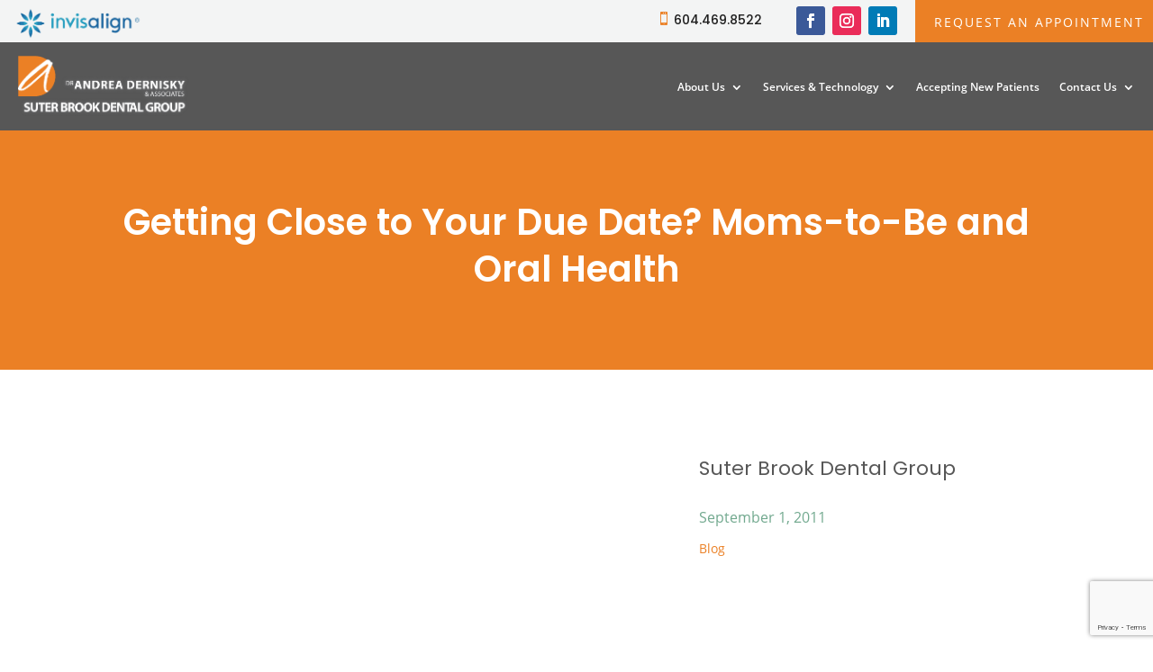

--- FILE ---
content_type: text/html; charset=UTF-8
request_url: https://www.suterbrookdentalgroup.com/getting-close-to-your-due-date-moms-to-be-and-oral-health/
body_size: 19098
content:
<!DOCTYPE html>
<html lang="en-US">
<head>
	<meta charset="UTF-8" />
<meta http-equiv="X-UA-Compatible" content="IE=edge">
	<link rel="pingback" href="https://www.suterbrookdentalgroup.com/xmlrpc.php" />

	<script type="text/javascript">
		document.documentElement.className = 'js';
	</script>
	
	
<meta name='robots' content='index, follow, max-image-preview:large, max-snippet:-1, max-video-preview:-1' />

<!-- Google Tag Manager for WordPress by gtm4wp.com -->
<script data-cfasync="false" data-pagespeed-no-defer>
	var gtm4wp_datalayer_name = "dataLayer";
	var dataLayer = dataLayer || [];
</script>
<!-- End Google Tag Manager for WordPress by gtm4wp.com --><script type="text/javascript">
			let jqueryParams=[],jQuery=function(r){return jqueryParams=[...jqueryParams,r],jQuery},$=function(r){return jqueryParams=[...jqueryParams,r],$};window.jQuery=jQuery,window.$=jQuery;let customHeadScripts=!1;jQuery.fn=jQuery.prototype={},$.fn=jQuery.prototype={},jQuery.noConflict=function(r){if(window.jQuery)return jQuery=window.jQuery,$=window.jQuery,customHeadScripts=!0,jQuery.noConflict},jQuery.ready=function(r){jqueryParams=[...jqueryParams,r]},$.ready=function(r){jqueryParams=[...jqueryParams,r]},jQuery.load=function(r){jqueryParams=[...jqueryParams,r]},$.load=function(r){jqueryParams=[...jqueryParams,r]},jQuery.fn.ready=function(r){jqueryParams=[...jqueryParams,r]},$.fn.ready=function(r){jqueryParams=[...jqueryParams,r]};</script>
	<!-- This site is optimized with the Yoast SEO plugin v26.8 - https://yoast.com/product/yoast-seo-wordpress/ -->
	<title>Getting Close to Your Due Date? Moms-to-Be and Oral Health</title>
	<link rel="canonical" href="https://www.suterbrookdentalgroup.com/getting-close-to-your-due-date-moms-to-be-and-oral-health/" />
	<meta property="og:locale" content="en_US" />
	<meta property="og:type" content="article" />
	<meta property="og:title" content="Getting Close to Your Due Date? Moms-to-Be and Oral Health" />
	<meta property="og:description" content="Expecting a new addition to your family soon? A little bundle of joy? If you are expecting a baby make sure you educate yourself about oral health practices for you and your newborn baby. If you remain healthy throughout your pregnancy your baby will remain healthy in the womb and when he or she arrives." />
	<meta property="og:url" content="https://www.suterbrookdentalgroup.com/getting-close-to-your-due-date-moms-to-be-and-oral-health/" />
	<meta property="og:site_name" content="Suter Brook Dental Group" />
	<meta property="article:publisher" content="https://www.facebook.com/SuterBrookDental" />
	<meta property="article:published_time" content="2011-09-01T10:00:49+00:00" />
	<meta property="og:image" content="https://www.suterbrookdentalgroup.com/wp-content/uploads/2011/07/istock_000002889308xsmall1.jpg" />
	<meta name="author" content="Suter Brook Dental Group" />
	<meta name="twitter:card" content="summary_large_image" />
	<meta name="twitter:creator" content="@suterbdental" />
	<meta name="twitter:site" content="@suterbdental" />
	<meta name="twitter:label1" content="Written by" />
	<meta name="twitter:data1" content="Suter Brook Dental Group" />
	<meta name="twitter:label2" content="Est. reading time" />
	<meta name="twitter:data2" content="2 minutes" />
	<script type="application/ld+json" class="yoast-schema-graph">{"@context":"https://schema.org","@graph":[{"@type":"Article","@id":"https://www.suterbrookdentalgroup.com/getting-close-to-your-due-date-moms-to-be-and-oral-health/#article","isPartOf":{"@id":"https://www.suterbrookdentalgroup.com/getting-close-to-your-due-date-moms-to-be-and-oral-health/"},"author":{"name":"Suter Brook Dental Group","@id":"https://www.suterbrookdentalgroup.com/#/schema/person/b06441ea0817467d4e01abc0682b0bf6"},"headline":"Getting Close to Your Due Date? Moms-to-Be and Oral Health","datePublished":"2011-09-01T10:00:49+00:00","mainEntityOfPage":{"@id":"https://www.suterbrookdentalgroup.com/getting-close-to-your-due-date-moms-to-be-and-oral-health/"},"wordCount":386,"publisher":{"@id":"https://www.suterbrookdentalgroup.com/#organization"},"image":{"@id":"https://www.suterbrookdentalgroup.com/getting-close-to-your-due-date-moms-to-be-and-oral-health/#primaryimage"},"thumbnailUrl":"https://www.suterbrookdentalgroup.com/wp-content/uploads/2011/07/istock_000002889308xsmall1.jpg","articleSection":["Blog"],"inLanguage":"en-US"},{"@type":"WebPage","@id":"https://www.suterbrookdentalgroup.com/getting-close-to-your-due-date-moms-to-be-and-oral-health/","url":"https://www.suterbrookdentalgroup.com/getting-close-to-your-due-date-moms-to-be-and-oral-health/","name":"Getting Close to Your Due Date? Moms-to-Be and Oral Health","isPartOf":{"@id":"https://www.suterbrookdentalgroup.com/#website"},"primaryImageOfPage":{"@id":"https://www.suterbrookdentalgroup.com/getting-close-to-your-due-date-moms-to-be-and-oral-health/#primaryimage"},"image":{"@id":"https://www.suterbrookdentalgroup.com/getting-close-to-your-due-date-moms-to-be-and-oral-health/#primaryimage"},"thumbnailUrl":"https://www.suterbrookdentalgroup.com/wp-content/uploads/2011/07/istock_000002889308xsmall1.jpg","datePublished":"2011-09-01T10:00:49+00:00","breadcrumb":{"@id":"https://www.suterbrookdentalgroup.com/getting-close-to-your-due-date-moms-to-be-and-oral-health/#breadcrumb"},"inLanguage":"en-US","potentialAction":[{"@type":"ReadAction","target":["https://www.suterbrookdentalgroup.com/getting-close-to-your-due-date-moms-to-be-and-oral-health/"]}]},{"@type":"ImageObject","inLanguage":"en-US","@id":"https://www.suterbrookdentalgroup.com/getting-close-to-your-due-date-moms-to-be-and-oral-health/#primaryimage","url":"https://www.suterbrookdentalgroup.com/wp-content/uploads/2011/07/istock_000002889308xsmall1.jpg","contentUrl":"https://www.suterbrookdentalgroup.com/wp-content/uploads/2011/07/istock_000002889308xsmall1.jpg"},{"@type":"BreadcrumbList","@id":"https://www.suterbrookdentalgroup.com/getting-close-to-your-due-date-moms-to-be-and-oral-health/#breadcrumb","itemListElement":[{"@type":"ListItem","position":1,"name":"Home","item":"https://www.suterbrookdentalgroup.com/"},{"@type":"ListItem","position":2,"name":"Getting Close to Your Due Date? Moms-to-Be and Oral Health"}]},{"@type":"WebSite","@id":"https://www.suterbrookdentalgroup.com/#website","url":"https://www.suterbrookdentalgroup.com/","name":"Suter Brook Dental Group","description":"Leading Port Moody Dentist Practice","publisher":{"@id":"https://www.suterbrookdentalgroup.com/#organization"},"potentialAction":[{"@type":"SearchAction","target":{"@type":"EntryPoint","urlTemplate":"https://www.suterbrookdentalgroup.com/?s={search_term_string}"},"query-input":{"@type":"PropertyValueSpecification","valueRequired":true,"valueName":"search_term_string"}}],"inLanguage":"en-US"},{"@type":"Organization","@id":"https://www.suterbrookdentalgroup.com/#organization","name":"Suter Brook Dental Group","url":"https://www.suterbrookdentalgroup.com/","logo":{"@type":"ImageObject","inLanguage":"en-US","@id":"https://www.suterbrookdentalgroup.com/#/schema/logo/image/","url":"https://www.suterbrookdentalgroup.com/wp-content/uploads/2020/11/new-logo-sutterbrook-3-1.png","contentUrl":"https://www.suterbrookdentalgroup.com/wp-content/uploads/2020/11/new-logo-sutterbrook-3-1.png","width":403,"height":145,"caption":"Suter Brook Dental Group"},"image":{"@id":"https://www.suterbrookdentalgroup.com/#/schema/logo/image/"},"sameAs":["https://www.facebook.com/SuterBrookDental","https://x.com/suterbdental","https://www.instagram.com/suterbrookdental","http://www.linkedin.com/company/suter-brook-dental-group"]},{"@type":"Person","@id":"https://www.suterbrookdentalgroup.com/#/schema/person/b06441ea0817467d4e01abc0682b0bf6","name":"Suter Brook Dental Group","image":{"@type":"ImageObject","inLanguage":"en-US","@id":"https://www.suterbrookdentalgroup.com/#/schema/person/image/","url":"https://secure.gravatar.com/avatar/c74b8abb7db4db500cbb625b92eea13a1bebe64a91c452b2487140d89063e002?s=96&d=mm&r=g","contentUrl":"https://secure.gravatar.com/avatar/c74b8abb7db4db500cbb625b92eea13a1bebe64a91c452b2487140d89063e002?s=96&d=mm&r=g","caption":"Suter Brook Dental Group"}}]}</script>
	<!-- / Yoast SEO plugin. -->


<link rel='dns-prefetch' href='//www.google.com' />
<link rel="alternate" type="application/rss+xml" title="Suter Brook Dental Group &raquo; Feed" href="https://www.suterbrookdentalgroup.com/feed/" />
<link rel="alternate" type="application/rss+xml" title="Suter Brook Dental Group &raquo; Comments Feed" href="https://www.suterbrookdentalgroup.com/comments/feed/" />
<link rel="alternate" title="oEmbed (JSON)" type="application/json+oembed" href="https://www.suterbrookdentalgroup.com/wp-json/oembed/1.0/embed?url=https%3A%2F%2Fwww.suterbrookdentalgroup.com%2Fgetting-close-to-your-due-date-moms-to-be-and-oral-health%2F" />
<link rel="alternate" title="oEmbed (XML)" type="text/xml+oembed" href="https://www.suterbrookdentalgroup.com/wp-json/oembed/1.0/embed?url=https%3A%2F%2Fwww.suterbrookdentalgroup.com%2Fgetting-close-to-your-due-date-moms-to-be-and-oral-health%2F&#038;format=xml" />
		<style>
			.lazyload,
			.lazyloading {
				max-width: 100%;
			}
		</style>
		<meta content="Divi Child v.1.0.0" name="generator"/><style id='wp-block-library-inline-css' type='text/css'>
:root{--wp-block-synced-color:#7a00df;--wp-block-synced-color--rgb:122,0,223;--wp-bound-block-color:var(--wp-block-synced-color);--wp-editor-canvas-background:#ddd;--wp-admin-theme-color:#007cba;--wp-admin-theme-color--rgb:0,124,186;--wp-admin-theme-color-darker-10:#006ba1;--wp-admin-theme-color-darker-10--rgb:0,107,160.5;--wp-admin-theme-color-darker-20:#005a87;--wp-admin-theme-color-darker-20--rgb:0,90,135;--wp-admin-border-width-focus:2px}@media (min-resolution:192dpi){:root{--wp-admin-border-width-focus:1.5px}}.wp-element-button{cursor:pointer}:root .has-very-light-gray-background-color{background-color:#eee}:root .has-very-dark-gray-background-color{background-color:#313131}:root .has-very-light-gray-color{color:#eee}:root .has-very-dark-gray-color{color:#313131}:root .has-vivid-green-cyan-to-vivid-cyan-blue-gradient-background{background:linear-gradient(135deg,#00d084,#0693e3)}:root .has-purple-crush-gradient-background{background:linear-gradient(135deg,#34e2e4,#4721fb 50%,#ab1dfe)}:root .has-hazy-dawn-gradient-background{background:linear-gradient(135deg,#faaca8,#dad0ec)}:root .has-subdued-olive-gradient-background{background:linear-gradient(135deg,#fafae1,#67a671)}:root .has-atomic-cream-gradient-background{background:linear-gradient(135deg,#fdd79a,#004a59)}:root .has-nightshade-gradient-background{background:linear-gradient(135deg,#330968,#31cdcf)}:root .has-midnight-gradient-background{background:linear-gradient(135deg,#020381,#2874fc)}:root{--wp--preset--font-size--normal:16px;--wp--preset--font-size--huge:42px}.has-regular-font-size{font-size:1em}.has-larger-font-size{font-size:2.625em}.has-normal-font-size{font-size:var(--wp--preset--font-size--normal)}.has-huge-font-size{font-size:var(--wp--preset--font-size--huge)}.has-text-align-center{text-align:center}.has-text-align-left{text-align:left}.has-text-align-right{text-align:right}.has-fit-text{white-space:nowrap!important}#end-resizable-editor-section{display:none}.aligncenter{clear:both}.items-justified-left{justify-content:flex-start}.items-justified-center{justify-content:center}.items-justified-right{justify-content:flex-end}.items-justified-space-between{justify-content:space-between}.screen-reader-text{border:0;clip-path:inset(50%);height:1px;margin:-1px;overflow:hidden;padding:0;position:absolute;width:1px;word-wrap:normal!important}.screen-reader-text:focus{background-color:#ddd;clip-path:none;color:#444;display:block;font-size:1em;height:auto;left:5px;line-height:normal;padding:15px 23px 14px;text-decoration:none;top:5px;width:auto;z-index:100000}html :where(.has-border-color){border-style:solid}html :where([style*=border-top-color]){border-top-style:solid}html :where([style*=border-right-color]){border-right-style:solid}html :where([style*=border-bottom-color]){border-bottom-style:solid}html :where([style*=border-left-color]){border-left-style:solid}html :where([style*=border-width]){border-style:solid}html :where([style*=border-top-width]){border-top-style:solid}html :where([style*=border-right-width]){border-right-style:solid}html :where([style*=border-bottom-width]){border-bottom-style:solid}html :where([style*=border-left-width]){border-left-style:solid}html :where(img[class*=wp-image-]){height:auto;max-width:100%}:where(figure){margin:0 0 1em}html :where(.is-position-sticky){--wp-admin--admin-bar--position-offset:var(--wp-admin--admin-bar--height,0px)}@media screen and (max-width:600px){html :where(.is-position-sticky){--wp-admin--admin-bar--position-offset:0px}}

/*# sourceURL=wp-block-library-inline-css */
</style><style id='global-styles-inline-css' type='text/css'>
:root{--wp--preset--aspect-ratio--square: 1;--wp--preset--aspect-ratio--4-3: 4/3;--wp--preset--aspect-ratio--3-4: 3/4;--wp--preset--aspect-ratio--3-2: 3/2;--wp--preset--aspect-ratio--2-3: 2/3;--wp--preset--aspect-ratio--16-9: 16/9;--wp--preset--aspect-ratio--9-16: 9/16;--wp--preset--color--black: #000000;--wp--preset--color--cyan-bluish-gray: #abb8c3;--wp--preset--color--white: #ffffff;--wp--preset--color--pale-pink: #f78da7;--wp--preset--color--vivid-red: #cf2e2e;--wp--preset--color--luminous-vivid-orange: #ff6900;--wp--preset--color--luminous-vivid-amber: #fcb900;--wp--preset--color--light-green-cyan: #7bdcb5;--wp--preset--color--vivid-green-cyan: #00d084;--wp--preset--color--pale-cyan-blue: #8ed1fc;--wp--preset--color--vivid-cyan-blue: #0693e3;--wp--preset--color--vivid-purple: #9b51e0;--wp--preset--gradient--vivid-cyan-blue-to-vivid-purple: linear-gradient(135deg,rgb(6,147,227) 0%,rgb(155,81,224) 100%);--wp--preset--gradient--light-green-cyan-to-vivid-green-cyan: linear-gradient(135deg,rgb(122,220,180) 0%,rgb(0,208,130) 100%);--wp--preset--gradient--luminous-vivid-amber-to-luminous-vivid-orange: linear-gradient(135deg,rgb(252,185,0) 0%,rgb(255,105,0) 100%);--wp--preset--gradient--luminous-vivid-orange-to-vivid-red: linear-gradient(135deg,rgb(255,105,0) 0%,rgb(207,46,46) 100%);--wp--preset--gradient--very-light-gray-to-cyan-bluish-gray: linear-gradient(135deg,rgb(238,238,238) 0%,rgb(169,184,195) 100%);--wp--preset--gradient--cool-to-warm-spectrum: linear-gradient(135deg,rgb(74,234,220) 0%,rgb(151,120,209) 20%,rgb(207,42,186) 40%,rgb(238,44,130) 60%,rgb(251,105,98) 80%,rgb(254,248,76) 100%);--wp--preset--gradient--blush-light-purple: linear-gradient(135deg,rgb(255,206,236) 0%,rgb(152,150,240) 100%);--wp--preset--gradient--blush-bordeaux: linear-gradient(135deg,rgb(254,205,165) 0%,rgb(254,45,45) 50%,rgb(107,0,62) 100%);--wp--preset--gradient--luminous-dusk: linear-gradient(135deg,rgb(255,203,112) 0%,rgb(199,81,192) 50%,rgb(65,88,208) 100%);--wp--preset--gradient--pale-ocean: linear-gradient(135deg,rgb(255,245,203) 0%,rgb(182,227,212) 50%,rgb(51,167,181) 100%);--wp--preset--gradient--electric-grass: linear-gradient(135deg,rgb(202,248,128) 0%,rgb(113,206,126) 100%);--wp--preset--gradient--midnight: linear-gradient(135deg,rgb(2,3,129) 0%,rgb(40,116,252) 100%);--wp--preset--font-size--small: 13px;--wp--preset--font-size--medium: 20px;--wp--preset--font-size--large: 36px;--wp--preset--font-size--x-large: 42px;--wp--preset--spacing--20: 0.44rem;--wp--preset--spacing--30: 0.67rem;--wp--preset--spacing--40: 1rem;--wp--preset--spacing--50: 1.5rem;--wp--preset--spacing--60: 2.25rem;--wp--preset--spacing--70: 3.38rem;--wp--preset--spacing--80: 5.06rem;--wp--preset--shadow--natural: 6px 6px 9px rgba(0, 0, 0, 0.2);--wp--preset--shadow--deep: 12px 12px 50px rgba(0, 0, 0, 0.4);--wp--preset--shadow--sharp: 6px 6px 0px rgba(0, 0, 0, 0.2);--wp--preset--shadow--outlined: 6px 6px 0px -3px rgb(255, 255, 255), 6px 6px rgb(0, 0, 0);--wp--preset--shadow--crisp: 6px 6px 0px rgb(0, 0, 0);}:root { --wp--style--global--content-size: 823px;--wp--style--global--wide-size: 1080px; }:where(body) { margin: 0; }.wp-site-blocks > .alignleft { float: left; margin-right: 2em; }.wp-site-blocks > .alignright { float: right; margin-left: 2em; }.wp-site-blocks > .aligncenter { justify-content: center; margin-left: auto; margin-right: auto; }:where(.is-layout-flex){gap: 0.5em;}:where(.is-layout-grid){gap: 0.5em;}.is-layout-flow > .alignleft{float: left;margin-inline-start: 0;margin-inline-end: 2em;}.is-layout-flow > .alignright{float: right;margin-inline-start: 2em;margin-inline-end: 0;}.is-layout-flow > .aligncenter{margin-left: auto !important;margin-right: auto !important;}.is-layout-constrained > .alignleft{float: left;margin-inline-start: 0;margin-inline-end: 2em;}.is-layout-constrained > .alignright{float: right;margin-inline-start: 2em;margin-inline-end: 0;}.is-layout-constrained > .aligncenter{margin-left: auto !important;margin-right: auto !important;}.is-layout-constrained > :where(:not(.alignleft):not(.alignright):not(.alignfull)){max-width: var(--wp--style--global--content-size);margin-left: auto !important;margin-right: auto !important;}.is-layout-constrained > .alignwide{max-width: var(--wp--style--global--wide-size);}body .is-layout-flex{display: flex;}.is-layout-flex{flex-wrap: wrap;align-items: center;}.is-layout-flex > :is(*, div){margin: 0;}body .is-layout-grid{display: grid;}.is-layout-grid > :is(*, div){margin: 0;}body{padding-top: 0px;padding-right: 0px;padding-bottom: 0px;padding-left: 0px;}:root :where(.wp-element-button, .wp-block-button__link){background-color: #32373c;border-width: 0;color: #fff;font-family: inherit;font-size: inherit;font-style: inherit;font-weight: inherit;letter-spacing: inherit;line-height: inherit;padding-top: calc(0.667em + 2px);padding-right: calc(1.333em + 2px);padding-bottom: calc(0.667em + 2px);padding-left: calc(1.333em + 2px);text-decoration: none;text-transform: inherit;}.has-black-color{color: var(--wp--preset--color--black) !important;}.has-cyan-bluish-gray-color{color: var(--wp--preset--color--cyan-bluish-gray) !important;}.has-white-color{color: var(--wp--preset--color--white) !important;}.has-pale-pink-color{color: var(--wp--preset--color--pale-pink) !important;}.has-vivid-red-color{color: var(--wp--preset--color--vivid-red) !important;}.has-luminous-vivid-orange-color{color: var(--wp--preset--color--luminous-vivid-orange) !important;}.has-luminous-vivid-amber-color{color: var(--wp--preset--color--luminous-vivid-amber) !important;}.has-light-green-cyan-color{color: var(--wp--preset--color--light-green-cyan) !important;}.has-vivid-green-cyan-color{color: var(--wp--preset--color--vivid-green-cyan) !important;}.has-pale-cyan-blue-color{color: var(--wp--preset--color--pale-cyan-blue) !important;}.has-vivid-cyan-blue-color{color: var(--wp--preset--color--vivid-cyan-blue) !important;}.has-vivid-purple-color{color: var(--wp--preset--color--vivid-purple) !important;}.has-black-background-color{background-color: var(--wp--preset--color--black) !important;}.has-cyan-bluish-gray-background-color{background-color: var(--wp--preset--color--cyan-bluish-gray) !important;}.has-white-background-color{background-color: var(--wp--preset--color--white) !important;}.has-pale-pink-background-color{background-color: var(--wp--preset--color--pale-pink) !important;}.has-vivid-red-background-color{background-color: var(--wp--preset--color--vivid-red) !important;}.has-luminous-vivid-orange-background-color{background-color: var(--wp--preset--color--luminous-vivid-orange) !important;}.has-luminous-vivid-amber-background-color{background-color: var(--wp--preset--color--luminous-vivid-amber) !important;}.has-light-green-cyan-background-color{background-color: var(--wp--preset--color--light-green-cyan) !important;}.has-vivid-green-cyan-background-color{background-color: var(--wp--preset--color--vivid-green-cyan) !important;}.has-pale-cyan-blue-background-color{background-color: var(--wp--preset--color--pale-cyan-blue) !important;}.has-vivid-cyan-blue-background-color{background-color: var(--wp--preset--color--vivid-cyan-blue) !important;}.has-vivid-purple-background-color{background-color: var(--wp--preset--color--vivid-purple) !important;}.has-black-border-color{border-color: var(--wp--preset--color--black) !important;}.has-cyan-bluish-gray-border-color{border-color: var(--wp--preset--color--cyan-bluish-gray) !important;}.has-white-border-color{border-color: var(--wp--preset--color--white) !important;}.has-pale-pink-border-color{border-color: var(--wp--preset--color--pale-pink) !important;}.has-vivid-red-border-color{border-color: var(--wp--preset--color--vivid-red) !important;}.has-luminous-vivid-orange-border-color{border-color: var(--wp--preset--color--luminous-vivid-orange) !important;}.has-luminous-vivid-amber-border-color{border-color: var(--wp--preset--color--luminous-vivid-amber) !important;}.has-light-green-cyan-border-color{border-color: var(--wp--preset--color--light-green-cyan) !important;}.has-vivid-green-cyan-border-color{border-color: var(--wp--preset--color--vivid-green-cyan) !important;}.has-pale-cyan-blue-border-color{border-color: var(--wp--preset--color--pale-cyan-blue) !important;}.has-vivid-cyan-blue-border-color{border-color: var(--wp--preset--color--vivid-cyan-blue) !important;}.has-vivid-purple-border-color{border-color: var(--wp--preset--color--vivid-purple) !important;}.has-vivid-cyan-blue-to-vivid-purple-gradient-background{background: var(--wp--preset--gradient--vivid-cyan-blue-to-vivid-purple) !important;}.has-light-green-cyan-to-vivid-green-cyan-gradient-background{background: var(--wp--preset--gradient--light-green-cyan-to-vivid-green-cyan) !important;}.has-luminous-vivid-amber-to-luminous-vivid-orange-gradient-background{background: var(--wp--preset--gradient--luminous-vivid-amber-to-luminous-vivid-orange) !important;}.has-luminous-vivid-orange-to-vivid-red-gradient-background{background: var(--wp--preset--gradient--luminous-vivid-orange-to-vivid-red) !important;}.has-very-light-gray-to-cyan-bluish-gray-gradient-background{background: var(--wp--preset--gradient--very-light-gray-to-cyan-bluish-gray) !important;}.has-cool-to-warm-spectrum-gradient-background{background: var(--wp--preset--gradient--cool-to-warm-spectrum) !important;}.has-blush-light-purple-gradient-background{background: var(--wp--preset--gradient--blush-light-purple) !important;}.has-blush-bordeaux-gradient-background{background: var(--wp--preset--gradient--blush-bordeaux) !important;}.has-luminous-dusk-gradient-background{background: var(--wp--preset--gradient--luminous-dusk) !important;}.has-pale-ocean-gradient-background{background: var(--wp--preset--gradient--pale-ocean) !important;}.has-electric-grass-gradient-background{background: var(--wp--preset--gradient--electric-grass) !important;}.has-midnight-gradient-background{background: var(--wp--preset--gradient--midnight) !important;}.has-small-font-size{font-size: var(--wp--preset--font-size--small) !important;}.has-medium-font-size{font-size: var(--wp--preset--font-size--medium) !important;}.has-large-font-size{font-size: var(--wp--preset--font-size--large) !important;}.has-x-large-font-size{font-size: var(--wp--preset--font-size--x-large) !important;}
/*# sourceURL=global-styles-inline-css */
</style>

<link rel='stylesheet' id='wp-components-css' href='https://www.suterbrookdentalgroup.com/wp-includes/css/dist/components/style.min.css?ver=6.9' type='text/css' media='all' />
<link rel='stylesheet' id='wp-preferences-css' href='https://www.suterbrookdentalgroup.com/wp-includes/css/dist/preferences/style.min.css?ver=6.9' type='text/css' media='all' />
<link rel='stylesheet' id='wp-block-editor-css' href='https://www.suterbrookdentalgroup.com/wp-includes/css/dist/block-editor/style.min.css?ver=6.9' type='text/css' media='all' />
<link rel='stylesheet' id='popup-maker-block-library-style-css' href='https://www.suterbrookdentalgroup.com/wp-content/plugins/popup-maker/dist/packages/block-library-style.css?ver=dbea705cfafe089d65f1' type='text/css' media='all' />
<link rel='stylesheet' id='cip-child-css' href='https://www.suterbrookdentalgroup.com/wp-content/plugins/aow_cip/css/contentshare.css?ver=6.9' type='text/css' media='all' />
<link rel='stylesheet' id='my-plugin-style-css' href='https://www.suterbrookdentalgroup.com/wp-content/plugins/aow_cip/css/contentshare.css?ver=6.9' type='text/css' media='all' />
<link rel='stylesheet' id='aow_gf_failure_notification-css' href='https://www.suterbrookdentalgroup.com/wp-content/plugins/aow_gf_failure_notification/public/css/aow_gf_failure_notification-public.css?ver=1.3.0' type='text/css' media='all' />
<link rel='stylesheet' id='wp-review-slider-pro-public_combine-css' href='https://www.suterbrookdentalgroup.com/wp-content/plugins/wp-google-places-review-slider/public/css/wprev-public_combine.css?ver=17.7' type='text/css' media='all' />
<link rel='stylesheet' id='grw-public-main-css-css' href='https://www.suterbrookdentalgroup.com/wp-content/plugins/widget-google-reviews/assets/css/public-main.css?ver=6.9.2' type='text/css' media='all' />
<link rel='stylesheet' id='supreme-modules-pro-for-divi-styles-css' href='https://www.suterbrookdentalgroup.com/wp-content/plugins/supreme-modules-pro-for-divi/styles/style.min.css?ver=4.9.97.39' type='text/css' media='all' />
<link rel='stylesheet' id='dsm-magnific-popup-css' href='https://www.suterbrookdentalgroup.com/wp-content/themes/Divi/includes/builder/feature/dynamic-assets/assets/css/magnific_popup.css?ver=4.9.97.39' type='text/css' media='all' />
<link rel='stylesheet' id='dsm-swiper-css' href='https://www.suterbrookdentalgroup.com/wp-content/plugins/supreme-modules-pro-for-divi/public/css/swiper.css?ver=4.9.97.39' type='text/css' media='all' />
<link rel='stylesheet' id='dsm-popup-css' href='https://www.suterbrookdentalgroup.com/wp-content/plugins/supreme-modules-pro-for-divi/public/css/popup.css?ver=4.9.97.39' type='text/css' media='all' />
<link rel='stylesheet' id='dsm-animate-css' href='https://www.suterbrookdentalgroup.com/wp-content/plugins/supreme-modules-pro-for-divi/public/css/animate.css?ver=4.9.97.39' type='text/css' media='all' />
<link rel='stylesheet' id='dsm-readmore-css' href='https://www.suterbrookdentalgroup.com/wp-content/plugins/supreme-modules-pro-for-divi/public/css/readmore.css?ver=4.9.97.39' type='text/css' media='all' />
<link rel='stylesheet' id='divi-style-parent-css' href='https://www.suterbrookdentalgroup.com/wp-content/themes/Divi/style-static.min.css?ver=4.27.5' type='text/css' media='all' />
<link rel='stylesheet' id='divi-style-pum-css' href='https://www.suterbrookdentalgroup.com/wp-content/themes/divi-child/style.css?ver=4.27.5' type='text/css' media='all' />
<script type="text/javascript" src="https://www.suterbrookdentalgroup.com/wp-includes/js/jquery/jquery.min.js?ver=3.7.1" id="jquery-core-js"></script>
<script type="text/javascript" src="https://www.suterbrookdentalgroup.com/wp-includes/js/jquery/jquery-migrate.min.js?ver=3.4.1" id="jquery-migrate-js"></script>
<script type="text/javascript" id="jquery-js-after">
/* <![CDATA[ */
jqueryParams.length&&$.each(jqueryParams,function(e,r){if("function"==typeof r){var n=String(r);n.replace("$","jQuery");var a=new Function("return "+n)();$(document).ready(a)}});
//# sourceURL=jquery-js-after
/* ]]> */
</script>
<script type="text/javascript" src="https://www.suterbrookdentalgroup.com/wp-content/plugins/aow_gf_failure_notification/public/js/aow_gf_failure_notification-public.js?ver=1.3.0" id="aow_gf_failure_notification-js"></script>
<script type="text/javascript" src="https://www.suterbrookdentalgroup.com/wp-content/plugins/handl-utm-grabber/js/js.cookie.js?ver=6.9" id="js.cookie-js"></script>
<script type="text/javascript" id="handl-utm-grabber-js-extra">
/* <![CDATA[ */
var handl_utm = [];
//# sourceURL=handl-utm-grabber-js-extra
/* ]]> */
</script>
<script type="text/javascript" src="https://www.suterbrookdentalgroup.com/wp-content/plugins/handl-utm-grabber/js/handl-utm-grabber.js?ver=6.9" id="handl-utm-grabber-js"></script>
<script type="text/javascript" defer="defer" src="https://www.suterbrookdentalgroup.com/wp-content/plugins/widget-google-reviews/assets/js/public-main.js?ver=6.9.2" id="grw-public-main-js-js"></script>
<link rel="https://api.w.org/" href="https://www.suterbrookdentalgroup.com/wp-json/" /><link rel="alternate" title="JSON" type="application/json" href="https://www.suterbrookdentalgroup.com/wp-json/wp/v2/posts/197" /><link rel="EditURI" type="application/rsd+xml" title="RSD" href="https://www.suterbrookdentalgroup.com/xmlrpc.php?rsd" />
<meta name="generator" content="WordPress 6.9" />
<link rel='shortlink' href='https://www.suterbrookdentalgroup.com/?p=197' />
<script type='application/ld+json'> 
	{
	  "@context": "http://www.schema.org",
	  "@type": "Dentist",
	  "name": "Suter Brook Dental Group",
	  "url": "https://www.suterbrookdentalgroup.com",
	  "logo": "https://assets.123dentist.com/oc-logos/bc-0034.png",
	  "image": "",
	  "description": "Suter Brook Dental Group is a modern family dentistry practice in Port Moody, offering the latest in dental technology to best serve our patients.<br/><br/>From our friendly staff to our comprehensive dental care, our patients can expect to have all of their dental needs addressed by our team in a pleasant environment.",
	  "address": {
		"@type": "PostalAddress",
		"streetAddress": "Unit 11 - 121 Brew St",
		"addressLocality": "Port Moody",
		"addressRegion": "British Columbia",
		"postalCode": "V3H0E2",
		"addressCountry": "Canada"
	  },
	  "geo": {
		"@type": "GeoCoordinates",
		"latitude": "49.27972519999999",
		"longitude": "-122.82895769999999"
	  },
	  "hasMap": "https://www.google.com/maps/search/?api=1&query=Suter+Brook+Dental+Group&query_place_id=ChIJlWzJ3dt4hlQRydjwBhjvbtk",
	  "openingHours": "Mo 8:00 am-19:00 pm Tu 8:00 am-19:00 pm We 8:00 am-19:00 pm Th 8:00 am-19:00 pm Fr 8:00 am-16:00 pm Sa 9:00 am-14:00 pm"
	  ,
	  "contactPoint": {
		"@type": "ContactPoint",
		"telephone": "+1 (604) 469-8522",
		"contactType": "customer service"
	  }
	  	}
 	</script>

<!-- Google Tag Manager for WordPress by gtm4wp.com -->
<!-- GTM Container placement set to footer -->
<script data-cfasync="false" data-pagespeed-no-defer type="text/javascript">
	var dataLayer_content = {"pagePostType":"post","pagePostType2":"single-post","pageCategory":["blog"],"pagePostAuthor":"Suter Brook Dental Group"};
	dataLayer.push( dataLayer_content );
</script>
<script data-cfasync="false" data-pagespeed-no-defer type="text/javascript">
(function(w,d,s,l,i){w[l]=w[l]||[];w[l].push({'gtm.start':
new Date().getTime(),event:'gtm.js'});var f=d.getElementsByTagName(s)[0],
j=d.createElement(s),dl=l!='dataLayer'?'&l='+l:'';j.async=true;j.src=
'//www.googletagmanager.com/gtm.js?id='+i+dl;f.parentNode.insertBefore(j,f);
})(window,document,'script','dataLayer','GTM-5SQ7XZ');
</script>
<!-- End Google Tag Manager for WordPress by gtm4wp.com -->		<script>
			document.documentElement.className = document.documentElement.className.replace('no-js', 'js');
		</script>
				<style>
			.no-js img.lazyload {
				display: none;
			}

			figure.wp-block-image img.lazyloading {
				min-width: 150px;
			}

			.lazyload,
			.lazyloading {
				--smush-placeholder-width: 100px;
				--smush-placeholder-aspect-ratio: 1/1;
				width: var(--smush-image-width, var(--smush-placeholder-width)) !important;
				aspect-ratio: var(--smush-image-aspect-ratio, var(--smush-placeholder-aspect-ratio)) !important;
			}

						.lazyload, .lazyloading {
				opacity: 0;
			}

			.lazyloaded {
				opacity: 1;
				transition: opacity 400ms;
				transition-delay: 0ms;
			}

					</style>
		<meta name="viewport" content="width=device-width, initial-scale=1.0, maximum-scale=1.0, user-scalable=0" /><link rel="preconnect" href="https://fonts.gstatic.com">
<link href="https://fonts.googleapis.com/css2?family=Open+Sans:wght@300;400;600;700&amp;family=Poppins:wght@100;300;400;500;600;700&amp;display=swap" rel="stylesheet"><link rel="icon" href="https://www.suterbrookdentalgroup.com/wp-content/uploads/2020/11/cropped-favicon-32x32.png" sizes="32x32" />
<link rel="icon" href="https://www.suterbrookdentalgroup.com/wp-content/uploads/2020/11/cropped-favicon-192x192.png" sizes="192x192" />
<link rel="apple-touch-icon" href="https://www.suterbrookdentalgroup.com/wp-content/uploads/2020/11/cropped-favicon-180x180.png" />
<meta name="msapplication-TileImage" content="https://www.suterbrookdentalgroup.com/wp-content/uploads/2020/11/cropped-favicon-270x270.png" />
<style id="et-divi-customizer-global-cached-inline-styles">body,.et_pb_column_1_2 .et_quote_content blockquote cite,.et_pb_column_1_2 .et_link_content a.et_link_main_url,.et_pb_column_1_3 .et_quote_content blockquote cite,.et_pb_column_3_8 .et_quote_content blockquote cite,.et_pb_column_1_4 .et_quote_content blockquote cite,.et_pb_blog_grid .et_quote_content blockquote cite,.et_pb_column_1_3 .et_link_content a.et_link_main_url,.et_pb_column_3_8 .et_link_content a.et_link_main_url,.et_pb_column_1_4 .et_link_content a.et_link_main_url,.et_pb_blog_grid .et_link_content a.et_link_main_url,body .et_pb_bg_layout_light .et_pb_post p,body .et_pb_bg_layout_dark .et_pb_post p{font-size:14px}.et_pb_slide_content,.et_pb_best_value{font-size:15px}.nav li ul{border-color:#ffffff}.et_secondary_nav_enabled #page-container #top-header{background-color:#cdb68b!important}#et-secondary-nav li ul{background-color:#cdb68b}.et_header_style_centered .mobile_nav .select_page,.et_header_style_split .mobile_nav .select_page,.et_nav_text_color_light #top-menu>li>a,.et_nav_text_color_dark #top-menu>li>a,#top-menu a,.et_mobile_menu li a,.et_nav_text_color_light .et_mobile_menu li a,.et_nav_text_color_dark .et_mobile_menu li a,#et_search_icon:before,.et_search_form_container input,span.et_close_search_field:after,#et-top-navigation .et-cart-info{color:#303036}.et_search_form_container input::-moz-placeholder{color:#303036}.et_search_form_container input::-webkit-input-placeholder{color:#303036}.et_search_form_container input:-ms-input-placeholder{color:#303036}#top-header,#top-header a,#et-secondary-nav li li a,#top-header .et-social-icon a:before{font-size:13px}#top-menu li a{font-size:16px}body.et_vertical_nav .container.et_search_form_container .et-search-form input{font-size:16px!important}#top-menu li.current-menu-ancestor>a,#top-menu li.current-menu-item>a,#top-menu li.current_page_item>a{color:#ff8800}body .et_pb_button{background-color:}body.et_pb_button_helper_class .et_pb_button,body.et_pb_button_helper_class .et_pb_module.et_pb_button{color:#eb8025}@media only screen and (min-width:981px){.et_header_style_left #et-top-navigation,.et_header_style_split #et-top-navigation{padding:55px 0 0 0}.et_header_style_left #et-top-navigation nav>ul>li>a,.et_header_style_split #et-top-navigation nav>ul>li>a{padding-bottom:55px}.et_header_style_split .centered-inline-logo-wrap{width:110px;margin:-110px 0}.et_header_style_split .centered-inline-logo-wrap #logo{max-height:110px}.et_pb_svg_logo.et_header_style_split .centered-inline-logo-wrap #logo{height:110px}.et_header_style_centered #top-menu>li>a{padding-bottom:20px}.et_header_style_slide #et-top-navigation,.et_header_style_fullscreen #et-top-navigation{padding:46px 0 46px 0!important}.et_header_style_centered #main-header .logo_container{height:110px}#logo{max-height:75%}.et_pb_svg_logo #logo{height:75%}.et_header_style_left .et-fixed-header #et-top-navigation,.et_header_style_split .et-fixed-header #et-top-navigation{padding:55px 0 0 0}.et_header_style_left .et-fixed-header #et-top-navigation nav>ul>li>a,.et_header_style_split .et-fixed-header #et-top-navigation nav>ul>li>a{padding-bottom:55px}.et_header_style_centered header#main-header.et-fixed-header .logo_container{height:110px}.et_header_style_split #main-header.et-fixed-header .centered-inline-logo-wrap{width:110px;margin:-110px 0}.et_header_style_split .et-fixed-header .centered-inline-logo-wrap #logo{max-height:110px}.et_pb_svg_logo.et_header_style_split .et-fixed-header .centered-inline-logo-wrap #logo{height:110px}.et_header_style_slide .et-fixed-header #et-top-navigation,.et_header_style_fullscreen .et-fixed-header #et-top-navigation{padding:46px 0 46px 0!important}.et_fixed_nav #page-container .et-fixed-header#top-header{background-color:#cdb68b!important}.et_fixed_nav #page-container .et-fixed-header#top-header #et-secondary-nav li ul{background-color:#cdb68b}.et-fixed-header #top-menu a,.et-fixed-header #et_search_icon:before,.et-fixed-header #et_top_search .et-search-form input,.et-fixed-header .et_search_form_container input,.et-fixed-header .et_close_search_field:after,.et-fixed-header #et-top-navigation .et-cart-info{color:#303036!important}.et-fixed-header .et_search_form_container input::-moz-placeholder{color:#303036!important}.et-fixed-header .et_search_form_container input::-webkit-input-placeholder{color:#303036!important}.et-fixed-header .et_search_form_container input:-ms-input-placeholder{color:#303036!important}.et-fixed-header #top-menu li.current-menu-ancestor>a,.et-fixed-header #top-menu li.current-menu-item>a,.et-fixed-header #top-menu li.current_page_item>a{color:#ff8800!important}}@media only screen and (min-width:1350px){.et_pb_row{padding:27px 0}.et_pb_section{padding:54px 0}.single.et_pb_pagebuilder_layout.et_full_width_page .et_post_meta_wrapper{padding-top:81px}.et_pb_fullwidth_section{padding:0}}	#main-header,#et-top-navigation{font-family:'Sintony',sans-serif}#top-header .container{font-family:'Sintony',sans-serif}#et-main-area{position:relative;z-index:0}footer{position:relative;z-index:50}.sticky-sidebar{z-index:50!important}.sticky-sidebar.et_pb_sticky{top:200px!important}.et_mobile_menu{overflow-y:scroll;max-height:75vh}header .et_pb_menu__wrap .et-menu-nav .et-menu li.menu-item:last-of-type ul.sub-menu{left:-100%}@media screen and (max-width:1600px){header .et_pb_menu__wrap .et-menu-nav .et-menu li.menu-item:last-of-type ul.sub-menu{left:-180%}}#top-menu-nav #top-menu a:hover,#mobile_menu_slide a:hover{color:#ff8800!important;opacity:1!important}header .et_pb_section_0_tb_header{padding:0 20px}.top-bar-header .et_pb_image_wrap img{width:auto;height:42px}.top-bar-header .logo-col{width:100%}.top-bar-header .top-bar-flex-col{display:flex;margin-right:20px;width:100%}@media screen and (max-width:980px){.top-bar-header .logo-col{display:none}.top-bar-header .top-bar-flex-col{display:none}#et-boc .top-bar-header .btn-col{margin:0 auto!important}}@media screen and (max-width:1550px){.top-bar-header .et_pb_social_media_follow{max-width:150px}}.top-bar-header .btn-col{width:100%}.top-bar-header .btn-col .et_pb_button{margin-right:0}.et_fullwidth_nav #main-header .container{width:95%}@media screen and (max-width:1385px){header .et_builder_inner_content .et_pb_section .et_pb_row .et_pb_column .et_pb_module .et_pb_menu__logo{max-width:60%}header .et_builder_inner_content .et_pb_section .et_pb_row .et_pb_column .et_pb_module .et_pb_menu__logo-wrap{width:35%}header .et_builder_inner_content .et_pb_section .et_pb_row .et_pb_column .et_pb_module .et_pb_menu__wrap .et-menu-nav ul li a{font-size:12px;margin-right:0}header .et_builder_inner_content .et_pb_section .et_pb_row .et_pb_column .et_pb_module .et_pb_menu__wrap{width:100%}}@media screen and (max-width:985px){.top-bar-header .top-bar-flex-col .et_pb_text_inner{width:102%}}@media screen and (max-width:980px){header .et_builder_inner_content .et_pb_section .et_pb_row .et_pb_column .et_pb_module .et_pb_menu__wrap{width:inherit}}@media screen and (max-width:780px){header .et_builder_inner_content .et_pb_section .et_pb_row .et_pb_column .et_pb_module .et_pb_menu__logo{max-width:100%}header .et_builder_inner_content .et_pb_section .et_pb_row .et_pb_column .et_pb_module .et_pb_menu__logo-wrap{width:60%}}.menu_cta{background-color:#0b7dbb;color:#fff}.menu_cta:hover{background-color:#ff8800}#top-menu-nav #top-menu .menu_cta a:hover{color:#fff!important;opacity:1!important}.menu_cta{margin-right:10px!important;border-radius:10em!important}.menu_cta a{color:#fff!important;padding:15px!important}.et-fixed-header #top-menu-nav #top-menu .menu_cta a{color:#fff!important;opacity:1!important}.menu_cta a:hover{color:#fff!important}#et-info{float:none!important;padding-right:50px;text-align:right}span.mobile_menu_bar:before{color:#0b7dbb}#menu-main-navigation{align-items:center!important}.sub-menu{width:385px!important}.sub-menu li{width:100%!important}.sub-menu li a{width:100%!important}.pa-inline-buttons .et_pb_button_module_wrapper{display:inline-block}.hours-wrapper{display:flex;align-items:center}.hours-day{postion:relative!important;width:55px;min-width:55px;padding-bottom:0!important}.hours-time{postion:relative!important;right:15px}body .gform_wrapper .gform_footer input.button,body .gform_wrapper .gform_footer input[type=submit]{color:#ffffff!important;border-color:rgba(0,0,0,0);border-radius:100px;letter-spacing:2px;font-size:15px;font-family:'Open Sans',Helvetica,Arial,Lucida,sans-serif!important;font-weight:600!important;text-transform:uppercase!important;background-color:#eb8025;padding-top:10px!important;padding-right:30px!important;padding-bottom:10px!important;padding-left:30px!important}.et_pb_code_inner{font-family:'Open Sans',Helvetica,Arial,Lucida,sans-serif!important;font-size:17px}.hours-light .et_pb_code_inner .hours_shortcode ul li{color:white}.pa-blog-image-4-3 .entry-featured-image-url{padding-top:75%;display:block}.pa-blog-image-4-3 .entry-featured-image-url img{position:absolute;height:100%;width:100%;top:0;left:0;right:0;bottom:0;object-fit:cover}</style></head>
<body class="wp-singular post-template-default single single-post postid-197 single-format-standard wp-theme-Divi wp-child-theme-divi-child et-tb-has-template et-tb-has-header et-tb-has-body et-tb-has-footer et_pb_button_helper_class et_cover_background et_pb_gutter osx et_pb_gutters3 et_divi_theme et-db">
	<div id="page-container">
<div id="et-boc" class="et-boc">
			
		<header class="et-l et-l--header">
			<div class="et_builder_inner_content et_pb_gutters3">
		<div class="et_pb_section et_pb_section_0_tb_header et_pb_with_background et_section_regular et_pb_section--fixed et_pb_section--with-menu" >
				
				
				
				
				
				
				<div class="et_pb_row et_pb_row_0_tb_header et_pb_row--with-menu">
				<div class="et_pb_column et_pb_column_4_4 et_pb_column_0_tb_header  et_pb_css_mix_blend_mode_passthrough et-last-child et_pb_column--with-menu">
				
				
				
				
				<div class="et_pb_module et_pb_menu et_pb_menu_0_tb_header et_pb_bg_layout_light  et_pb_text_align_right et_dropdown_animation_fade et_pb_menu--with-logo et_pb_menu--style-left_aligned">
					
					
					
					
					<div class="et_pb_menu_inner_container clearfix">
						<div class="et_pb_menu__logo-wrap">
			  <div class="et_pb_menu__logo">
				<a href="https://www.suterbrookdentalgroup.com/" ><img fetchpriority="high" decoding="async" width="403" height="145" src="https://www.suterbrookdentalgroup.com/wp-content/uploads/2020/11/new-logo-sutterbrook-3-1.png" alt="Suter Brook Dental Group" srcset="https://www.suterbrookdentalgroup.com/wp-content/uploads/2020/11/new-logo-sutterbrook-3-1.png 403w, https://www.suterbrookdentalgroup.com/wp-content/uploads/2020/11/new-logo-sutterbrook-3-1-300x108.png 300w, https://www.suterbrookdentalgroup.com/wp-content/uploads/2020/11/new-logo-sutterbrook-3-1-400x145.png 400w" sizes="(max-width: 403px) 100vw, 403px" class="wp-image-3474" /></a>
			  </div>
			</div>
						<div class="et_pb_menu__wrap">
							<div class="et_pb_menu__menu">
								<nav class="et-menu-nav"><ul id="menu-main-navigation" class="et-menu nav"><li class="et_pb_menu_page_id-2914 menu-item menu-item-type-custom menu-item-object-custom menu-item-has-children menu-item-2914"><a>About Us</a>
<ul class="sub-menu">
	<li class="et_pb_menu_page_id-97 menu-item menu-item-type-post_type menu-item-object-page menu-item-118"><a href="https://www.suterbrookdentalgroup.com/about-us/">About Us</a></li>
	<li class="et_pb_menu_page_id-681 menu-item menu-item-type-custom menu-item-object-custom menu-item-681"><a href="https://www.suterbrookdentalgroup.com/about-us/#who-we-are">Who We Are</a></li>
	<li class="et_pb_menu_page_id-440 menu-item menu-item-type-custom menu-item-object-custom menu-item-440"><a href="https://www.suterbrookdentalgroup.com/about-us/#dentists">Our Doctors</a></li>
	<li class="et_pb_menu_page_id-3757 menu-item menu-item-type-post_type menu-item-object-page menu-item-3762"><a href="https://www.suterbrookdentalgroup.com/cdcp-information-for-patients/">CDCP Information for Patients</a></li>
	<li class="et_pb_menu_page_id-2752 menu-item menu-item-type-post_type menu-item-object-page menu-item-2997"><a href="https://www.suterbrookdentalgroup.com/about-us/123dentist-community-dentist-network/">123Dentist Partners</a></li>
</ul>
</li>
<li class="et_pb_menu_page_id-1058 menu-item menu-item-type-custom menu-item-object-custom menu-item-has-children menu-item-1058"><a>Services &#038; Technology</a>
<ul class="sub-menu">
	<li class="et_pb_menu_page_id-966 menu-item menu-item-type-post_type menu-item-object-page menu-item-has-children menu-item-1032"><a href="https://www.suterbrookdentalgroup.com/general-dentistry/">General Dentistry</a>
	<ul class="sub-menu">
		<li class="et_pb_menu_page_id-1257 menu-item menu-item-type-post_type menu-item-object-page menu-item-1259"><a href="https://www.suterbrookdentalgroup.com/general-dentistry/check-ups-cleanings/">Check-ups &#038; Cleanings</a></li>
		<li class="et_pb_menu_page_id-991 menu-item menu-item-type-post_type menu-item-object-page menu-item-999"><a href="https://www.suterbrookdentalgroup.com/general-dentistry/dental-hygiene/">Dental Hygiene</a></li>
		<li class="et_pb_menu_page_id-993 menu-item menu-item-type-post_type menu-item-object-page menu-item-998"><a href="https://www.suterbrookdentalgroup.com/general-dentistry/root-canals/">Root Canals</a></li>
		<li class="et_pb_menu_page_id-995 menu-item menu-item-type-post_type menu-item-object-page menu-item-997"><a href="https://www.suterbrookdentalgroup.com/general-dentistry/tooth-extractions/">Tooth Extractions</a></li>
		<li class="et_pb_menu_page_id-3715 menu-item menu-item-type-post_type menu-item-object-page menu-item-3720"><a href="https://www.suterbrookdentalgroup.com/general-dentistry/comprehensive-oral-exam-new-patient-exam/">Comprehensive oral exam &#038; New Patient exam</a></li>
	</ul>
</li>
	<li class="et_pb_menu_page_id-1315 menu-item menu-item-type-post_type menu-item-object-page menu-item-has-children menu-item-1349"><a href="https://www.suterbrookdentalgroup.com/cosmetic-dentistry/">Cosmetic Dentistry</a>
	<ul class="sub-menu">
		<li class="et_pb_menu_page_id-1344 menu-item menu-item-type-post_type menu-item-object-page menu-item-1350"><a href="https://www.suterbrookdentalgroup.com/cosmetic-dentistry/dental-crowns/">Dental Crowns</a></li>
		<li class="et_pb_menu_page_id-1317 menu-item menu-item-type-post_type menu-item-object-page menu-item-1352"><a href="https://www.suterbrookdentalgroup.com/cosmetic-dentistry/teeth-whitening/">Teeth Whitening</a></li>
		<li class="et_pb_menu_page_id-1319 menu-item menu-item-type-post_type menu-item-object-page menu-item-1351"><a href="https://www.suterbrookdentalgroup.com/cosmetic-dentistry/dental-veneers/">Dental Veneers</a></li>
		<li class="et_pb_menu_page_id-3736 menu-item menu-item-type-post_type menu-item-object-page menu-item-3745"><a href="https://www.suterbrookdentalgroup.com/cosmetic-dentistry/clear-aligner-therapy/">Clear Aligner Therapy</a></li>
		<li class="et_pb_menu_page_id-3746 menu-item menu-item-type-post_type menu-item-object-page menu-item-3750"><a href="https://www.suterbrookdentalgroup.com/cosmetic-dentistry/dysport/">Dysport</a></li>
	</ul>
</li>
	<li class="et_pb_menu_page_id-1463 menu-item menu-item-type-post_type menu-item-object-page menu-item-has-children menu-item-1481"><a href="https://www.suterbrookdentalgroup.com/restorative-dentistry/">Restorative Dentistry</a>
	<ul class="sub-menu">
		<li class="et_pb_menu_page_id-1465 menu-item menu-item-type-post_type menu-item-object-page menu-item-1485"><a href="https://www.suterbrookdentalgroup.com/restorative-dentistry/dental-implants/">Dental Implants</a></li>
		<li class="et_pb_menu_page_id-3721 menu-item menu-item-type-post_type menu-item-object-page menu-item-3728"><a href="https://www.suterbrookdentalgroup.com/restorative-dentistry/all-on-4-dental-implants/">All on 4 dental implants</a></li>
		<li class="et_pb_menu_page_id-1468 menu-item menu-item-type-post_type menu-item-object-page menu-item-1484"><a href="https://www.suterbrookdentalgroup.com/restorative-dentistry/dental-bridges/">Dental Bridges</a></li>
		<li class="et_pb_menu_page_id-1470 menu-item menu-item-type-post_type menu-item-object-page menu-item-1483"><a href="https://www.suterbrookdentalgroup.com/restorative-dentistry/dental-fillings/">Dental Fillings</a></li>
		<li class="et_pb_menu_page_id-3729 menu-item menu-item-type-post_type menu-item-object-page menu-item-3735"><a href="https://www.suterbrookdentalgroup.com/restorative-dentistry/dental-bonding/">Dental Bonding</a></li>
		<li class="et_pb_menu_page_id-1474 menu-item menu-item-type-post_type menu-item-object-page menu-item-1482"><a href="https://www.suterbrookdentalgroup.com/restorative-dentistry/dental-inlays-dental-onlays/">Dental Inlays &#038; Dental Onlays</a></li>
	</ul>
</li>
	<li class="et_pb_menu_page_id-1612 menu-item menu-item-type-post_type menu-item-object-page menu-item-has-children menu-item-1618"><a href="https://www.suterbrookdentalgroup.com/orthodontics/">Orthodontics</a>
	<ul class="sub-menu">
		<li class="et_pb_menu_page_id-1614 menu-item menu-item-type-post_type menu-item-object-page menu-item-1619"><a href="https://www.suterbrookdentalgroup.com/orthodontics/invisalign/">Invisalign</a></li>
	</ul>
</li>
	<li class="et_pb_menu_page_id-1679 menu-item menu-item-type-post_type menu-item-object-page menu-item-1683"><a href="https://www.suterbrookdentalgroup.com/sedation-dentistry/">Sedation Dentistry</a></li>
	<li class="et_pb_menu_page_id-1779 menu-item menu-item-type-post_type menu-item-object-page menu-item-has-children menu-item-1806"><a href="https://www.suterbrookdentalgroup.com/dental-guards-dental-appliances/">Dental Guards &#038; Dental Appliances</a>
	<ul class="sub-menu">
		<li class="et_pb_menu_page_id-1782 menu-item menu-item-type-post_type menu-item-object-page menu-item-1808"><a href="https://www.suterbrookdentalgroup.com/dental-guards-dental-appliances/tmd-treatment/">TMD/TMJ Treatment</a></li>
	</ul>
</li>
	<li class="et_pb_menu_page_id-1661 menu-item menu-item-type-post_type menu-item-object-page menu-item-has-children menu-item-1672"><a href="https://www.suterbrookdentalgroup.com/specialty-dentistry/">Specialty Dentistry</a>
	<ul class="sub-menu">
		<li class="et_pb_menu_page_id-1664 menu-item menu-item-type-post_type menu-item-object-page menu-item-1674"><a href="https://www.suterbrookdentalgroup.com/specialty-dentistry/oral-surgery/">Oral Surgery</a></li>
		<li class="et_pb_menu_page_id-1666 menu-item menu-item-type-post_type menu-item-object-page menu-item-1673"><a href="https://www.suterbrookdentalgroup.com/specialty-dentistry/periodontics/">Periodontics</a></li>
	</ul>
</li>
	<li class="et_pb_menu_page_id-1788 menu-item menu-item-type-post_type menu-item-object-page menu-item-has-children menu-item-1802"><a href="https://www.suterbrookdentalgroup.com/dental-technology/">Dental Technology</a>
	<ul class="sub-menu">
		<li class="et_pb_menu_page_id-1793 menu-item menu-item-type-post_type menu-item-object-page menu-item-1803"><a href="https://www.suterbrookdentalgroup.com/dental-technology/itero-scanner/">iTero Scanner</a></li>
		<li class="et_pb_menu_page_id-1792 menu-item menu-item-type-post_type menu-item-object-page menu-item-1804"><a href="https://www.suterbrookdentalgroup.com/dental-technology/dental-lasers/">Dental Lasers</a></li>
	</ul>
</li>
	<li class="et_pb_menu_page_id-1675 menu-item menu-item-type-post_type menu-item-object-page menu-item-1678"><a href="https://www.suterbrookdentalgroup.com/emergency-dentistry/">Emergency Dentistry</a></li>
</ul>
</li>
<li class="et_pb_menu_page_id-2030 menu-item menu-item-type-post_type menu-item-object-page menu-item-2443"><a href="https://www.suterbrookdentalgroup.com/accepting-new-patients/">Accepting New Patients</a></li>
<li class="et_pb_menu_page_id-2915 menu-item menu-item-type-custom menu-item-object-custom menu-item-has-children menu-item-2915"><a>Contact Us</a>
<ul class="sub-menu">
	<li class="et_pb_menu_page_id-105 menu-item menu-item-type-post_type menu-item-object-page menu-item-114"><a href="https://www.suterbrookdentalgroup.com/contact-us/">Contact Us</a></li>
	<li class="et_pb_menu_page_id-2916 menu-item menu-item-type-custom menu-item-object-custom menu-item-2916"><a href="https://www.suterbrookdentalgroup.com/contact-us/#patient-forms">Patient Forms</a></li>
</ul>
</li>
</ul></nav>
							</div>
							
							
							<div class="et_mobile_nav_menu">
				<div class="mobile_nav closed">
					<span class="mobile_menu_bar"></span>
				</div>
			</div>
						</div>
						
					</div>
				</div>
			</div>
				
				
				
				
			</div>
				
				
			</div><div class="et_pb_section et_pb_section_1_tb_header et_pb_with_background et_section_regular et_pb_section--fixed" >
				
				
				
				
				
				
				<div class="et_pb_row et_pb_row_1_tb_header top-bar-header">
				<div class="et_pb_column et_pb_column_1_4 et_pb_column_1_tb_header logo-col  et_pb_css_mix_blend_mode_passthrough">
				
				
				
				
				<div class="et_pb_module et_pb_image et_pb_image_0_tb_header">
				
				
				
				
				<a href="https://www.suterbrookdentalgroup.com/orthodontics/invisalign/"><span class="et_pb_image_wrap "><img decoding="async" width="3500" height="1000" data-src="https://www.suterbrookdentalgroup.com/wp-content/uploads/2020/11/Invisalign-Logo.png" alt="" title="Invisalign-Logo" data-srcset="https://www.suterbrookdentalgroup.com/wp-content/uploads/2020/11/Invisalign-Logo.png 3500w, https://www.suterbrookdentalgroup.com/wp-content/uploads/2020/11/Invisalign-Logo-1280x366.png 1280w, https://www.suterbrookdentalgroup.com/wp-content/uploads/2020/11/Invisalign-Logo-980x280.png 980w, https://www.suterbrookdentalgroup.com/wp-content/uploads/2020/11/Invisalign-Logo-480x137.png 480w" data-sizes="(min-width: 0px) and (max-width: 480px) 480px, (min-width: 481px) and (max-width: 980px) 980px, (min-width: 981px) and (max-width: 1280px) 1280px, (min-width: 1281px) 3500px, 100vw" class="wp-image-376 lazyload" src="[data-uri]" style="--smush-placeholder-width: 3500px; --smush-placeholder-aspect-ratio: 3500/1000;" /></span></a>
			</div>
			</div><div class="et_pb_column et_pb_column_1_4 et_pb_column_2_tb_header  et_pb_css_mix_blend_mode_passthrough et_pb_column_empty">
				
				
				
				
				
			</div><div class="et_pb_column et_pb_column_1_4 et_pb_column_3_tb_header top-bar-flex-col  et_pb_css_mix_blend_mode_passthrough">
				
				
				
				
				<div class="et_pb_module et_pb_text et_pb_text_0_tb_header et_clickable  et_pb_text_align_right et_pb_bg_layout_light">
				
				
				
				
				<div class="et_pb_text_inner"><p><a href="tel:6044698522"><span class="et-pb-icon" style="font-size: 15px; color: #eb8025;"></span> 604.469.8522</a></p></div>
			</div><ul class="et_pb_module et_pb_social_media_follow et_pb_social_media_follow_0_tb_header clearfix  et_pb_text_align_right et_pb_bg_layout_light">
				
				
				
				
				<li
            class='et_pb_social_media_follow_network_0_tb_header et_pb_social_icon et_pb_social_network_link  et-social-facebook'><a
              href='https://www.facebook.com/SuterBrookDental'
              class='icon et_pb_with_border'
              title='Follow on Facebook'
               target="_blank"><span
                class='et_pb_social_media_follow_network_name'
                aria-hidden='true'
                >Follow</span></a></li><li
            class='et_pb_social_media_follow_network_1_tb_header et_pb_social_icon et_pb_social_network_link  et-social-instagram'><a
              href='https://www.instagram.com/suterbrookdental/'
              class='icon et_pb_with_border'
              title='Follow on Instagram'
               target="_blank"><span
                class='et_pb_social_media_follow_network_name'
                aria-hidden='true'
                >Follow</span></a></li><li
            class='et_pb_social_media_follow_network_2_tb_header et_pb_social_icon et_pb_social_network_link  et-social-linkedin'><a
              href='https://www.linkedin.com/company/suter-brook-dental-group'
              class='icon et_pb_with_border'
              title='Follow on LinkedIn'
               target="_blank"><span
                class='et_pb_social_media_follow_network_name'
                aria-hidden='true'
                >Follow</span></a></li>
			</ul>
			</div><div class="et_pb_column et_pb_column_1_4 et_pb_column_4_tb_header btn-col  et_pb_css_mix_blend_mode_passthrough et-last-child">
				
				
				
				
				<div class="et_pb_button_module_wrapper et_pb_button_0_tb_header_wrapper et_pb_button_alignment_right et_pb_module ">
				<a class="et_pb_button et_pb_button_0_tb_header et_pb_bg_layout_light" href="https://www.suterbrookdentalgroup.com/accepting-new-patients/">REQUEST AN APPOINTMENT</a>
			</div>
			</div>
				
				
				
				
			</div>
				
				
			</div>		</div>
	</header>
	<div id="et-main-area">
	
    <div id="main-content">
    <div class="et-l et-l--body">
			<div class="et_builder_inner_content et_pb_gutters3">
		<div class="et_pb_section et_pb_section_0_tb_body et_pb_with_background et_section_regular" >
				
				
				
				
				
				
				<div class="et_pb_row et_pb_row_0_tb_body">
				<div class="et_pb_column et_pb_column_4_4 et_pb_column_0_tb_body  et_pb_css_mix_blend_mode_passthrough et-last-child">
				
				
				
				
				<div class="et_pb_module et_pb_text et_pb_text_0_tb_body  et_pb_text_align_center et_pb_bg_layout_light">
				
				
				
				
				<div class="et_pb_text_inner"><h1>Getting Close to Your Due Date? Moms-to-Be and Oral Health</h1></div>
			</div>
			</div>
				
				
				
				
			</div>
				
				
			</div><div class="et_pb_section et_pb_section_1_tb_body et_section_regular" >
				
				
				
				
				
				
				<div class="et_pb_row et_pb_row_1_tb_body">
				<div class="et_pb_column et_pb_column_3_5 et_pb_column_1_tb_body  et_pb_css_mix_blend_mode_passthrough">
				
				
				
				
				<div class="et_pb_module et_pb_image et_pb_image_0_tb_body">
				
				
				
				
				<span class="et_pb_image_wrap "></span>
			</div>
			</div><div class="et_pb_column et_pb_column_2_5 et_pb_column_2_tb_body  et_pb_css_mix_blend_mode_passthrough et-last-child">
				
				
				
				
				<div class="et_pb_module et_pb_text et_pb_text_1_tb_body  et_pb_text_align_left et_pb_bg_layout_light">
				
				
				
				
				<div class="et_pb_text_inner"><h2>Suter Brook Dental Group</h2></div>
			</div><div class="et_pb_module et_pb_text et_pb_text_2_tb_body  et_pb_text_align_left et_pb_bg_layout_light">
				
				
				
				
				<div class="et_pb_text_inner"><h4>September 1, 2011</h4></div>
			</div><div class="et_pb_module et_pb_text et_pb_text_3_tb_body  et_pb_text_align_left et_pb_bg_layout_light">
				
				
				
				
				<div class="et_pb_text_inner"><h5><a href="https://www.suterbrookdentalgroup.com/category/blog/">Blog</a></h5></div>
			</div>
			</div>
				
				
				
				
			</div>
				
				
			</div><div class="et_pb_section et_pb_section_2_tb_body et_section_regular" >
				
				
				
				
				
				
				<div class="et_pb_row et_pb_row_2_tb_body">
				<div class="et_pb_column et_pb_column_4_4 et_pb_column_3_tb_body  et_pb_css_mix_blend_mode_passthrough et-last-child">
				
				
				
				
				<div class="et_pb_with_border et_pb_module et_pb_post_content et_pb_post_content_0_tb_body">
				
				
				
				
				<p><img decoding="async" class="aligncenter lazyload" data-src="https://www.suterbrookdentalgroup.com/wp-content/uploads/2011/07/istock_000002889308xsmall1.jpg" alt="" width="470" height="311" src="[data-uri]" style="--smush-placeholder-width: 470px; --smush-placeholder-aspect-ratio: 470/311;" />Expecting a new addition to your family soon? A little bundle of joy? If you are expecting a baby make sure you educate yourself about oral health practices for you and your newborn baby. If you remain healthy throughout your pregnancy your baby will remain healthy in the womb and when he or she arrives.</p>
<p>Oral health is imperative for all of us and if you are bringing a new baby into the world it is even more important to keep up with routine dental visits. Our team at <a href="https://www.suterbrookdentalgroup.com/">Suter Brook Dental</a> wants to make sure that you have healthy teeth and gums so that you can protect your child from any futureÂ  complications that can result from dental problems.</p>
<p>Some dental procedures are dangerous for soon-to-be mothers such as laser dentistry, x-rays, anesthetic methods and more. It is also important to take care of your oral health from the very beginning and book a dental appointment with Suter Brook Dental before you get pregnant.</p>
<p>It&#8217;s a beautiful life-altering experience to be pregnant and prenatal dental visits are extremely important with regards to the health and development of the baby. It has been known that by taking care of your teeth while pregnant you can reduce the risks of low birth weight in a newborn baby. You can avoid developing bacteria within the mouth and tooth decay by booking a consultation with <a href="https://www.suterbrookdentalgroup.com/">Suter Brook Dental</a>. In the past, studies have shown that women during the reproductive age are at a higher risk of gum or periodontal disease.</p>
<p>Prematurity has also been linked to periodontal and gum disease because oral bacteria can spread to the uterus which can cause inflammation. Inflammation can then cause the baby to be born at a low birth weight or earlier than the due date. You can reduce the risk by taking care of your teeth at home by flossing, brushing and rinsing with mouth wash, but regular dental visits are necessary. We at Suter Brook Dental want to encourage all soon-to-be moms to get in touch with us so we can develop a specialized dental care treatment plan for you and your new arrival.</p>
<p><a href="https://www.suterbrookdentalgroup.com/contact-us/">Contact us today</a> and let&#8217;s get you and your baby on the road to optimal oral health!</p>

			</div><div class="et_pb_module et_pb_post_nav_0_tb_body et_pb_posts_nav nav-single">
								<span class="nav-previous"
									>
					<a href="https://www.suterbrookdentalgroup.com/suter-brook-dental-is-a-proud-member-of-the-quality-dentist-network/" rel="prev">
												<span class="meta-nav">&larr; </span><span class="nav-label">Prev: Suter Brook Dental is a Proud Member of the 123 Dentist Network</span>
					</a>
				</span>
							<span class="nav-next"
									>
					<a href="https://www.suterbrookdentalgroup.com/smiles-for-life-keeping-your-teeth-natural/" rel="next">
												<span class="nav-label">Next: Smiles for Life: Keeping Your Teeth Natural</span><span class="meta-nav"> &rarr;</span>
					</a>
				</span>
			
			</div>
			</div>
				
				
				
				
			</div>
				
				
			</div>		</div>
	</div>
	    </div>
    
	<footer class="et-l et-l--footer">
			<div class="et_builder_inner_content et_pb_gutters3">
		<div class="et_pb_with_border et_pb_section et_pb_section_0_tb_footer et_pb_with_background et_section_regular" >
				
				
				
				
				
				
				<div class="et_pb_row et_pb_row_0_tb_footer et_pb_gutters3">
				<div class="et_pb_column et_pb_column_1_4 et_pb_column_0_tb_footer  et_pb_css_mix_blend_mode_passthrough">
				
				
				
				
				<div class="et_pb_module et_pb_text et_pb_text_0_tb_footer  et_pb_text_align_left et_pb_bg_layout_light">
				
				
				
				
				<div class="et_pb_text_inner"><h3>Quick Links</h3></div>
			</div><div class="et_pb_module et_pb_text et_pb_text_1_tb_footer et_clickable  et_pb_text_align_left et_pb_bg_layout_light">
				
				
				
				
				<div class="et_pb_text_inner"><p>About Us</p></div>
			</div><div class="et_pb_module et_pb_text et_pb_text_2_tb_footer et_clickable  et_pb_text_align_left et_pb_bg_layout_light">
				
				
				
				
				<div class="et_pb_text_inner"><p>Services &amp; Technology</p></div>
			</div><div class="et_pb_module et_pb_text et_pb_text_3_tb_footer et_clickable  et_pb_text_align_left et_pb_bg_layout_light">
				
				
				
				
				<div class="et_pb_text_inner"><p>Accepting New Patients</p></div>
			</div><div class="et_pb_module et_pb_text et_pb_text_4_tb_footer et_clickable  et_pb_text_align_left et_pb_bg_layout_light">
				
				
				
				
				<div class="et_pb_text_inner"><p>Contact Us</p></div>
			</div><div class="et_pb_module et_pb_text et_pb_text_5_tb_footer et_clickable  et_pb_text_align_left et_pb_bg_layout_light">
				
				
				
				
				<div class="et_pb_text_inner"><p>Privacy Policy</p></div>
			</div>
			</div><div class="et_pb_column et_pb_column_1_4 et_pb_column_1_tb_footer  et_pb_css_mix_blend_mode_passthrough">
				
				
				
				
				<div class="et_pb_module et_pb_text et_pb_text_6_tb_footer  et_pb_text_align_left et_pb_bg_layout_light">
				
				
				
				
				<div class="et_pb_text_inner"><h3>Contact Info</h3></div>
			</div><div class="et_pb_module et_pb_text et_pb_text_7_tb_footer  et_pb_text_align_left et_pb_bg_layout_light">
				
				
				
				
				<div class="et_pb_text_inner"><p><span>Suter Brook Dental Group</span><br /> <span>Unit 11 – 121 Brew Street,</span><br /> <span>Port Moody, BC, V3H 0E2<br /> </span></p></div>
			</div><div class="et_pb_module et_pb_text et_pb_text_8_tb_footer et_clickable  et_pb_text_align_left et_pb_bg_layout_light">
				
				
				
				
				<div class="et_pb_text_inner"><p><a href="tel:604-469-8522">604.469.8522</a></p></div>
			</div><div class="et_pb_module et_pb_text et_pb_text_9_tb_footer et_clickable  et_pb_text_align_left et_pb_bg_layout_light">
				
				
				
				
				<div class="et_pb_text_inner"><p><span>Fax: 604.469.8525</span></p></div>
			</div><div class="et_pb_module et_pb_text et_pb_text_10_tb_footer et_clickable  et_pb_text_align_left et_pb_bg_layout_light">
				
				
				
				
				<div class="et_pb_text_inner"><p><a href="mailto:info@suterbrookdentalgroup.com" title="Port Moody Dentist email address">info@suterbrookdentalgroup.com</a></p></div>
			</div><ul class="et_pb_module et_pb_social_media_follow et_pb_social_media_follow_0_tb_footer clearfix  et_pb_text_align_left et_pb_bg_layout_light">
				
				
				
				
				<li
            class='et_pb_social_media_follow_network_0_tb_footer et_pb_social_icon et_pb_social_network_link  et-social-facebook'><a
              href='https://www.facebook.com/SuterBrookDental'
              class='icon et_pb_with_border'
              title='Follow on Facebook'
               target="_blank"><span
                class='et_pb_social_media_follow_network_name'
                aria-hidden='true'
                >Follow</span></a></li><li
            class='et_pb_social_media_follow_network_1_tb_footer et_pb_social_icon et_pb_social_network_link  et-social-instagram'><a
              href='https://www.instagram.com/suterbrookdental/'
              class='icon et_pb_with_border'
              title='Follow on Instagram'
               target="_blank"><span
                class='et_pb_social_media_follow_network_name'
                aria-hidden='true'
                >Follow</span></a></li><li
            class='et_pb_social_media_follow_network_2_tb_footer et_pb_social_icon et_pb_social_network_link  et-social-linkedin'><a
              href='https://www.linkedin.com/company/suter-brook-dental-group'
              class='icon et_pb_with_border'
              title='Follow on LinkedIn'
               target="_blank"><span
                class='et_pb_social_media_follow_network_name'
                aria-hidden='true'
                >Follow</span></a></li>
			</ul>
			</div><div class="et_pb_column et_pb_column_1_4 et_pb_column_2_tb_footer  et_pb_css_mix_blend_mode_passthrough">
				
				
				
				
				<div class="et_pb_module et_pb_text et_pb_text_11_tb_footer  et_pb_text_align_left et_pb_bg_layout_light">
				
				
				
				
				<div class="et_pb_text_inner"><h3>Our Hours</h3></div>
			</div><div class="et_pb_module et_pb_code et_pb_code_0_tb_footer hours-light">
				
				
				
				
				<div class="et_pb_code_inner"><div class="hours_shortcode"><ul class='child_hours_ul'><li><span class='child_dayofweek'>Mon:</span><span class='child_hours'><span class='child_hours'><time time='8:00 am' itemprop='startTime'>8:00 am</time><span class='child_dash'> - </span><time time='7:00 pm' itemprop='endTime'>7:00 pm</time></span></span></li><li><span class='child_dayofweek'><time day='2' itemprop='weekDay'>Tue:</time></span><span class='child_hours'><time time='8:00 am' itemprop='startTime'>8:00 am</time><span class='child_dash'> - </span><time time='7:00 pm' itemprop='endTime'>7:00 pm</time></span></li><li><span class='child_dayofweek'><time day='3' itemprop='weekDay'>Wed:</time></span><span class='child_hours'><time time='8:00 am' itemprop='startTime'>8:00 am</time><span class='child_dash'> - </span><time time='7:00 pm' itemprop='endTime'>7:00 pm</time></span></li><li><span class='child_dayofweek'><time day='4' itemprop='weekDay'>Thu:</time></span><span class='child_hours'><time time='8:00 am' itemprop='startTime'>8:00 am</time><span class='child_dash'> - </span><time time='7:00 pm' itemprop='endTime'>7:00 pm</time></span></li><li><span class='child_dayofweek'><time day='5' itemprop='weekDay'>Fri:</time></span><span class='child_hours'><time time='8:00 am' itemprop='startTime'>8:00 am</time><span class='child_dash'> - </span><time time='4:00 pm' itemprop='endTime'>4:00 pm</time></span></li><li><span class='child_dayofweek'><time day='6' itemprop='weekEnd'>Sat:</time></span><span class='child_hours'><time time='9:00 am' itemprop='startTime'>9:00 am</time><span class='child_dash'> - </span><time time='2:00 pm' itemprop='endTime'>2:00 pm</time></span></li><li><span class='child_dayofweek'><time day='7' itemprop='weekEnd'>Sun:</time></span><span class='child_replace'>Closed</span></li></ul></div></div>
			</div>
			</div><div class="et_pb_column et_pb_column_1_4 et_pb_column_3_tb_footer  et_pb_css_mix_blend_mode_passthrough et-last-child">
				
				
				
				
				<div class="et_pb_module et_pb_text et_pb_text_12_tb_footer  et_pb_text_align_left et_pb_bg_layout_light">
				
				
				
				
				<div class="et_pb_text_inner"><h3>123Dentist Member</h3></div>
			</div><div class="et_pb_module et_pb_text et_pb_text_13_tb_footer  et_pb_text_align_left et_pb_bg_layout_light">
				
				
				
				
				<div class="et_pb_text_inner"><p><span>At Suter Brook Dental Group, we&#8217;re proud members of Canada&#8217;s 123Dentist Community. Click <a href="https://www.suterbrookdentalgroup.com/about-us/123dentist-community-dentist-network/">here</a> to learn more.</span></p></div>
			</div><div class="et_pb_module et_pb_image et_pb_image_0_tb_footer">
				
				
				
				
				<span class="et_pb_image_wrap "><img decoding="async" width="250" height="77" data-src="https://www.suterbrookdentalgroup.com/wp-content/uploads/2021/02/123dentist-logo-tagline-white.png" alt="" title="123dentist-logo-tagline-white" class="wp-image-2864 lazyload" src="[data-uri]" style="--smush-placeholder-width: 250px; --smush-placeholder-aspect-ratio: 250/77;" /></span>
			</div>
			</div>
				
				
				
				
			</div>
				
				
			</div><div class="et_pb_section et_pb_section_1_tb_footer et_pb_with_background et_section_regular" >
				
				
				
				
				
				
				<div class="et_pb_row et_pb_row_1_tb_footer et_pb_gutters2">
				<div class="et_pb_column et_pb_column_4_4 et_pb_column_4_tb_footer  et_pb_css_mix_blend_mode_passthrough et-last-child">
				
				
				
				
				<div class="et_pb_module et_pb_text et_pb_text_14_tb_footer  et_pb_text_align_center et_pb_bg_layout_light">
				
				
				
				
				<div class="et_pb_text_inner"><p><span>© Copyright Suter Brook Dental Group 2021</span></p></div>
			</div><div class="et_pb_module et_pb_code et_pb_code_1_tb_footer">
				
				
				
				
				<div class="et_pb_code_inner"><script>(function(d){var s = d.createElement("script");s.setAttribute("data-account", "EHAt5TiNes");s.setAttribute("src", "https://cdn.userway.org/widget.js");(d.body || d.head).appendChild(s);})(document)</script><noscript>Please ensure Javascript is enabled for purposes of <a href="https://userway.org">website accessibility</a></noscript></div>
			</div>
			</div>
				
				
				
				
			</div>
				
				
			</div>		</div>
	</footer>
		</div>

			
		</div>
		</div>

			<script type="speculationrules">
{"prefetch":[{"source":"document","where":{"and":[{"href_matches":"/*"},{"not":{"href_matches":["/wp-*.php","/wp-admin/*","/wp-content/uploads/*","/wp-content/*","/wp-content/plugins/*","/wp-content/themes/divi-child/*","/wp-content/themes/Divi/*","/*\\?(.+)"]}},{"not":{"selector_matches":"a[rel~=\"nofollow\"]"}},{"not":{"selector_matches":".no-prefetch, .no-prefetch a"}}]},"eagerness":"conservative"}]}
</script>

<!-- GTM Container placement set to footer -->
<!-- Google Tag Manager (noscript) -->
				<noscript><iframe data-src="https://www.googletagmanager.com/ns.html?id=GTM-5SQ7XZ" height="0" width="0" style="display:none;visibility:hidden" aria-hidden="true" src="[data-uri]" class="lazyload" data-load-mode="1"></iframe></noscript>
<!-- End Google Tag Manager (noscript) -->	<script type="text/javascript">
				var et_link_options_data = [{"class":"et_pb_text_0_tb_header","url":"#","target":"_self"},{"class":"et_pb_text_1_tb_footer","url":"https:\/\/www.suterbrookdentalgroup.com\/about-us\/","target":"_self"},{"class":"et_pb_text_2_tb_footer","url":"https:\/\/www.suterbrookdentalgroup.com\/general-dentistry\/","target":"_self"},{"class":"et_pb_text_3_tb_footer","url":"https:\/\/www.suterbrookdentalgroup.com\/accepting-new-patients\/","target":"_self"},{"class":"et_pb_text_4_tb_footer","url":"https:\/\/www.suterbrookdentalgroup.com\/contact-us\/","target":"_self"},{"class":"et_pb_text_5_tb_footer","url":"https:\/\/www.suterbrookdentalgroup.com\/privacy-policy\/","target":"_self"},{"class":"et_pb_text_8_tb_footer","url":"#","target":"_self"},{"class":"et_pb_text_9_tb_footer","url":"#","target":"_self"},{"class":"et_pb_text_10_tb_footer","url":"#","target":"_self"}];
			</script>
	<script type="text/javascript" id="wp-google-reviews_plublic_comb-js-extra">
/* <![CDATA[ */
var wprevpublicjs_script_vars = {"wpfb_nonce":"212e8ae477","wpfb_ajaxurl":"https://www.suterbrookdentalgroup.com/wp-admin/admin-ajax.php","wprevpluginsurl":"https://www.suterbrookdentalgroup.com/wp-content/plugins/wp-google-places-review-slider"};
//# sourceURL=wp-google-reviews_plublic_comb-js-extra
/* ]]> */
</script>
<script type="text/javascript" src="https://www.suterbrookdentalgroup.com/wp-content/plugins/wp-google-places-review-slider/public/js/wprev-public-com-min.js?ver=17.7" id="wp-google-reviews_plublic_comb-js"></script>
<script type="text/javascript" src="https://www.suterbrookdentalgroup.com/wp-content/plugins/duracelltomi-google-tag-manager/dist/js/gtm4wp-form-move-tracker.js?ver=1.22.3" id="gtm4wp-form-move-tracker-js"></script>
<script type="text/javascript" id="divi-custom-script-js-extra">
/* <![CDATA[ */
var DIVI = {"item_count":"%d Item","items_count":"%d Items"};
var et_builder_utils_params = {"condition":{"diviTheme":true,"extraTheme":false},"scrollLocations":["app","top"],"builderScrollLocations":{"desktop":"app","tablet":"app","phone":"app"},"onloadScrollLocation":"app","builderType":"fe"};
var et_frontend_scripts = {"builderCssContainerPrefix":"#et-boc","builderCssLayoutPrefix":"#et-boc .et-l"};
var et_pb_custom = {"ajaxurl":"https://www.suterbrookdentalgroup.com/wp-admin/admin-ajax.php","images_uri":"https://www.suterbrookdentalgroup.com/wp-content/themes/Divi/images","builder_images_uri":"https://www.suterbrookdentalgroup.com/wp-content/themes/Divi/includes/builder/images","et_frontend_nonce":"642feb12d1","subscription_failed":"Please, check the fields below to make sure you entered the correct information.","et_ab_log_nonce":"101eba5d1a","fill_message":"Please, fill in the following fields:","contact_error_message":"Please, fix the following errors:","invalid":"Invalid email","captcha":"Captcha","prev":"Prev","previous":"Previous","next":"Next","wrong_captcha":"You entered the wrong number in captcha.","wrong_checkbox":"Checkbox","ignore_waypoints":"no","is_divi_theme_used":"1","widget_search_selector":".widget_search","ab_tests":[],"is_ab_testing_active":"","page_id":"197","unique_test_id":"","ab_bounce_rate":"5","is_cache_plugin_active":"no","is_shortcode_tracking":"","tinymce_uri":"https://www.suterbrookdentalgroup.com/wp-content/themes/Divi/includes/builder/frontend-builder/assets/vendors","accent_color":"#7EBEC5","waypoints_options":{"context":[".pum-overlay"]}};
var et_pb_box_shadow_elements = [];
//# sourceURL=divi-custom-script-js-extra
/* ]]> */
</script>
<script type="text/javascript" src="https://www.suterbrookdentalgroup.com/wp-content/themes/Divi/js/scripts.min.js?ver=4.27.5" id="divi-custom-script-js"></script>
<script type="text/javascript" src="https://www.suterbrookdentalgroup.com/wp-content/themes/Divi/includes/builder/feature/dynamic-assets/assets/js/jquery.fitvids.js?ver=4.27.5" id="fitvids-js"></script>
<script type="text/javascript" id="gforms_recaptcha_recaptcha-js-extra">
/* <![CDATA[ */
var gforms_recaptcha_recaptcha_strings = {"nonce":"b143880143","disconnect":"Disconnecting","change_connection_type":"Resetting","spinner":"https://www.suterbrookdentalgroup.com/wp-content/plugins/gravityforms/images/spinner.svg","connection_type":"classic","disable_badge":"","change_connection_type_title":"Change Connection Type","change_connection_type_message":"Changing the connection type will delete your current settings.  Do you want to proceed?","disconnect_title":"Disconnect","disconnect_message":"Disconnecting from reCAPTCHA will delete your current settings.  Do you want to proceed?","site_key":"6LflQz4pAAAAAL-2XIVKBQjAa7VeOu7QaVDu_TAG"};
//# sourceURL=gforms_recaptcha_recaptcha-js-extra
/* ]]> */
</script>
<script type="text/javascript" src="https://www.google.com/recaptcha/api.js?render=6LflQz4pAAAAAL-2XIVKBQjAa7VeOu7QaVDu_TAG&amp;ver=2.1.0" id="gforms_recaptcha_recaptcha-js" defer="defer" data-wp-strategy="defer"></script>
<script type="text/javascript" src="https://www.suterbrookdentalgroup.com/wp-content/plugins/gravityformsrecaptcha/js/frontend.min.js?ver=2.1.0" id="gforms_recaptcha_frontend-js" defer="defer" data-wp-strategy="defer"></script>
<script type="text/javascript" src="https://www.suterbrookdentalgroup.com/wp-content/themes/Divi/core/admin/js/common.js?ver=4.27.5" id="et-core-common-js"></script>
<script type="text/javascript" id="smush-lazy-load-js-before">
/* <![CDATA[ */
var smushLazyLoadOptions = {"autoResizingEnabled":false,"autoResizeOptions":{"precision":5,"skipAutoWidth":true}};
//# sourceURL=smush-lazy-load-js-before
/* ]]> */
</script>
<script type="text/javascript" src="https://www.suterbrookdentalgroup.com/wp-content/plugins/wp-smushit/app/assets/js/smush-lazy-load.min.js?ver=3.23.2" id="smush-lazy-load-js"></script>
<script type="text/javascript" id="smush-lazy-load-js-after">
/* <![CDATA[ */
function rw() { Waypoint.refreshAll(); } window.addEventListener( 'lazybeforeunveil', rw, false); window.addEventListener( 'lazyloaded', rw, false);
//# sourceURL=smush-lazy-load-js-after
/* ]]> */
</script>
<style id="et-builder-module-design-tb-3651-tb-2057-tb-128-197-cached-inline-styles">@font-face{font-family:"Open Sans Semibold";font-display:swap;src:url("https://www.suterbrookdentalgroup.com/wp-content/uploads/et-fonts/OpenSans-SemiBold.ttf") format("truetype")}@font-face{font-family:"Poppins Med";font-display:swap;src:url("https://www.suterbrookdentalgroup.com/wp-content/uploads/et-fonts/Poppins-Medium.ttf") format("truetype")}@font-face{font-family:"Open Sans Regular";font-display:swap;src:url("https://www.suterbrookdentalgroup.com/wp-content/uploads/et-fonts/OpenSans-Regular.ttf") format("truetype")}.et_pb_section_0_tb_header.et_pb_section{padding-top:0px;padding-bottom:0px;margin-top:0px;margin-bottom:0px;background-color:#575757!important}.et_pb_section_0_tb_header{z-index:12;position:fixed!important;top:45px;bottom:auto;left:0px;right:auto}body.logged-in.admin-bar .et_pb_section_0_tb_header{top:calc(45px + 32px)}.et_pb_row_0_tb_header.et_pb_row{padding-top:14px!important;padding-bottom:10px!important;padding-top:14px;padding-bottom:10px}.et_pb_row_0_tb_header,body #page-container .et-db #et-boc .et-l .et_pb_row_0_tb_header.et_pb_row,body.et_pb_pagebuilder_layout.single #page-container #et-boc .et-l .et_pb_row_0_tb_header.et_pb_row,body.et_pb_pagebuilder_layout.single.et_full_width_page #page-container #et-boc .et-l .et_pb_row_0_tb_header.et_pb_row,.et_pb_row_0_tb_header,body .pum-container .et-db #et-boc .et-l .et_pb_row_0_tb_header.et_pb_row,body.et_pb_pagebuilder_layout.single #page-container #et-boc .et-l .et_pb_row_0_tb_header.et_pb_row,body.et_pb_pagebuilder_layout.single.et_full_width_page #page-container #et-boc .et-l .et_pb_row_0_tb_header.et_pb_row,.et_pb_row_0_tb_header,body #page-container .et-db .pum .et-l .et_pb_row_0_tb_header.et_pb_row,body.et_pb_pagebuilder_layout.single #page-container #et-boc .et-l .et_pb_row_0_tb_header.et_pb_row,body.et_pb_pagebuilder_layout.single.et_full_width_page #page-container #et-boc .et-l .et_pb_row_0_tb_header.et_pb_row,.et_pb_row_0_tb_header,body .pum-container .et-db .pum .et-l .et_pb_row_0_tb_header.et_pb_row,body.et_pb_pagebuilder_layout.single #page-container #et-boc .et-l .et_pb_row_0_tb_header.et_pb_row,body.et_pb_pagebuilder_layout.single.et_full_width_page #page-container #et-boc .et-l .et_pb_row_0_tb_header.et_pb_row{width:100%;max-width:1712px}.et_pb_menu_0_tb_header.et_pb_menu ul li a{font-family:'Open Sans Semibold',Helvetica,Arial,Lucida,sans-serif;font-weight:600;font-size:16px;color:#ffffff!important}.et_pb_menu_0_tb_header.et_pb_menu ul li:hover>a,.et_pb_menu_0_tb_header.et_pb_menu .nav li ul.sub-menu li.current-menu-item a,.et_pb_menu_0_tb_header.et_pb_menu .nav li ul.sub-menu a:hover,.et_pb_menu_0_tb_header.et_pb_menu ul li.current-menu-item a{color:#eb8025!important}.et_pb_menu_0_tb_header.et_pb_menu ul li a,.et_pb_menu_0_tb_header.et_pb_menu .nav li ul a,.et_pb_menu_0_tb_header .et_pb_menu__icon.et_pb_menu__search-button,.et_pb_menu_0_tb_header .et_pb_menu__icon.et_pb_menu__close-search-button{transition:color 300ms ease 0ms}.et_pb_menu_0_tb_header.et_pb_menu .nav li ul{background-color:#575757!important;border-color:#eb8025}.et_pb_menu_0_tb_header.et_pb_menu .et_mobile_menu{border-color:#eb8025}.et_pb_menu_0_tb_header.et_pb_menu .nav li ul.sub-menu a{color:#ffffff!important}.et_pb_menu_0_tb_header.et_pb_menu .et_mobile_menu,.et_pb_menu_0_tb_header.et_pb_menu .et_mobile_menu ul{background-color:#575757!important}.et_pb_menu_0_tb_header.et_pb_menu nav>ul>li>a:hover,.et_pb_menu_0_tb_header.et_pb_menu nav>ul>li li a:hover{opacity:1}.et_pb_menu_0_tb_header .et_pb_menu_inner_container>.et_pb_menu__logo-wrap,.et_pb_menu_0_tb_header .et_pb_menu__logo-slot{width:auto;max-width:55%}.et_pb_menu_0_tb_header .et_pb_menu_inner_container>.et_pb_menu__logo-wrap .et_pb_menu__logo img,.et_pb_menu_0_tb_header .et_pb_menu__logo-slot .et_pb_menu__logo-wrap img{height:auto;max-height:none}.et_pb_menu_0_tb_header .mobile_nav .mobile_menu_bar:before{color:#eb8025}.et_pb_menu_0_tb_header .et_pb_menu__icon.et_pb_menu__search-button,.et_pb_menu_0_tb_header .et_pb_menu__icon.et_pb_menu__close-search-button{color:#303036}.et_pb_menu_0_tb_header .et_pb_menu__icon.et_pb_menu__search-button:hover,.et_pb_menu_0_tb_header .et_pb_menu__icon.et_pb_menu__close-search-button:hover{color:#50b8e2}.et_pb_menu_0_tb_header .et_pb_menu__icon.et_pb_menu__cart-button{color:#7EBEC5}.et_pb_section_1_tb_header.et_pb_section{padding-top:0px;padding-right:0px;padding-bottom:0px;padding-left:0px;margin-top:0px;margin-right:0px;margin-left:0px;background-color:#f3f4f4!important}.et_pb_section_1_tb_header{z-index:12;position:fixed!important;top:0px;bottom:auto;left:0px;right:auto}body.logged-in.admin-bar .et_pb_section_1_tb_header{top:calc(0px + 32px)}.et_pb_row_1_tb_header.et_pb_row{padding-top:0px!important;padding-bottom:0px!important;padding-left:1vw!important;margin-top:0px!important;margin-bottom:0px!important;padding-top:0px;padding-bottom:0px;padding-left:1vw}.et_pb_row_1_tb_header,body #page-container .et-db #et-boc .et-l .et_pb_row_1_tb_header.et_pb_row,body.et_pb_pagebuilder_layout.single #page-container #et-boc .et-l .et_pb_row_1_tb_header.et_pb_row,body.et_pb_pagebuilder_layout.single.et_full_width_page #page-container #et-boc .et-l .et_pb_row_1_tb_header.et_pb_row,.et_pb_row_1_tb_header,body .pum-container .et-db #et-boc .et-l .et_pb_row_1_tb_header.et_pb_row,body.et_pb_pagebuilder_layout.single #page-container #et-boc .et-l .et_pb_row_1_tb_header.et_pb_row,body.et_pb_pagebuilder_layout.single.et_full_width_page #page-container #et-boc .et-l .et_pb_row_1_tb_header.et_pb_row,.et_pb_row_1_tb_header,body #page-container .et-db .pum .et-l .et_pb_row_1_tb_header.et_pb_row,body.et_pb_pagebuilder_layout.single #page-container #et-boc .et-l .et_pb_row_1_tb_header.et_pb_row,body.et_pb_pagebuilder_layout.single.et_full_width_page #page-container #et-boc .et-l .et_pb_row_1_tb_header.et_pb_row,.et_pb_row_1_tb_header,body .pum-container .et-db .pum .et-l .et_pb_row_1_tb_header.et_pb_row,body.et_pb_pagebuilder_layout.single #page-container #et-boc .et-l .et_pb_row_1_tb_header.et_pb_row,body.et_pb_pagebuilder_layout.single.et_full_width_page #page-container #et-boc .et-l .et_pb_row_1_tb_header.et_pb_row{width:100%;max-width:100vw}.et_pb_row_1_tb_header{z-index:53!important;position:relative;display:flex;justify-content:space-between}.et_pb_image_0_tb_header{margin-top:5px!important;width:100%;text-align:left;margin-left:0}.et_pb_text_0_tb_header.et_pb_text{color:#242729!important}.et_pb_text_0_tb_header{font-family:'Poppins Med',Helvetica,Arial,Lucida,sans-serif;font-weight:500;padding-top:11px!important;margin-bottom:0px!important;max-width:100%}.et_pb_text_0_tb_header.et_pb_text a{color:#202020!important}.et_pb_text_0_tb_header h1{color:#07b5bc!important}.et_pb_social_media_follow_0_tb_header{width:100%;max-width:22%;position:relative;top:7px;bottom:auto;left:0px;right:auto}.et_pb_button_0_tb_header_wrapper .et_pb_button_0_tb_header,.et_pb_button_0_tb_header_wrapper .et_pb_button_0_tb_header:hover{padding-top:11px!important;padding-bottom:9px!important}.et_pb_button_0_tb_header_wrapper{margin-right:0px!important}body #page-container .et_pb_section .et_pb_button_0_tb_header,body .pum-container .et_pb_section .et_pb_button_0_tb_header{color:#ffffff!important;border-color:rgba(0,0,0,0);border-radius:0px;letter-spacing:2px;font-size:14px;font-family:'Open Sans Regular',Helvetica,Arial,Lucida,sans-serif!important;background-color:#eb8025}body #page-container .et_pb_section .et_pb_button_0_tb_header,body #page-container .et_pb_section .et_pb_button_0_tb_header:hover,body .pum-container .et_pb_section .et_pb_button_0_tb_header,body .pum-container .et_pb_section .et_pb_button_0_tb_header:hover{padding-right:1em!important;padding-left:1em!important}body #page-container .et_pb_section .et_pb_button_0_tb_header:before,body #page-container .et_pb_section .et_pb_button_0_tb_header:after,body .pum-container .et_pb_section .et_pb_button_0_tb_header:before,body .pum-container .et_pb_section .et_pb_button_0_tb_header:after{display:none!important}.et_pb_button_0_tb_header{width:270px;max-width:270px}.et_pb_button_0_tb_header,.et_pb_button_0_tb_header:after{transition:all 300ms ease 0ms}.et_pb_column_2_tb_header{left:-66px;right:auto}.et_pb_social_media_follow_network_0_tb_header a.icon{background-color:#3b5998!important}.et_pb_social_media_follow_network_1_tb_header a.icon{background-color:#ea2c59!important}.et_pb_social_media_follow_network_2_tb_header a.icon{background-color:#007bb6!important}.et_pb_column_4_tb_header{position:static!important;top:0px;right:auto;bottom:auto;left:0px;width:264px;max-width:264px}.et_pb_text_0_tb_header.et_pb_module{margin-left:auto!important;margin-right:0px!important}@media only screen and (max-width:980px){.et_pb_image_0_tb_header .et_pb_image_wrap img{width:auto}}@media only screen and (max-width:767px){.et_pb_image_0_tb_header .et_pb_image_wrap img{width:auto}}@font-face{font-family:"Open Sans Semibold";font-display:swap;src:url("https://www.suterbrookdentalgroup.com/wp-content/uploads/et-fonts/OpenSans-SemiBold.ttf") format("truetype")}@font-face{font-family:"Poppins Med";font-display:swap;src:url("https://www.suterbrookdentalgroup.com/wp-content/uploads/et-fonts/Poppins-Medium.ttf") format("truetype")}@font-face{font-family:"Open Sans Regular";font-display:swap;src:url("https://www.suterbrookdentalgroup.com/wp-content/uploads/et-fonts/OpenSans-Regular.ttf") format("truetype")}@font-face{font-family:"Poppins Semibold";font-display:swap;src:url("https://www.suterbrookdentalgroup.com/wp-content/uploads/et-fonts/Poppins-SemiBold.ttf") format("truetype")}@font-face{font-family:"Poppins Regular";font-display:swap;src:url("https://www.suterbrookdentalgroup.com/wp-content/uploads/et-fonts/Poppins-Regular.ttf") format("truetype")}@font-face{font-family:"Poppins Light";font-display:swap;src:url("https://www.suterbrookdentalgroup.com/wp-content/uploads/et-fonts/Poppins-Light.ttf") format("truetype")}.et_pb_section_0_tb_body.et_pb_section{padding-top:195px;background-color:#eb8025!important}.et_pb_text_0_tb_body h1{font-family:'Poppins Semibold',Helvetica,Arial,Lucida,sans-serif;font-weight:600;font-size:40px;color:#ffffff!important;line-height:1.3em}.et_pb_section_1_tb_body.et_pb_section{padding-bottom:0px}.et_pb_image_0_tb_body{padding-top:17vh;padding-bottom:17vh;text-align:left;margin-left:0}.et_pb_text_1_tb_body h2{font-family:'Poppins Regular',Helvetica,Arial,Lucida,sans-serif;font-size:22px;color:#575757!important}.et_pb_text_1_tb_body{margin-top:3vh!important;margin-bottom:25px!important}.et_pb_text_2_tb_body h4{font-family:'Open Sans Regular',Helvetica,Arial,Lucida,sans-serif;font-size:16px;color:#72a98f!important}.et_pb_text_2_tb_body{margin-bottom:10px!important}.et_pb_text_3_tb_body h5{font-family:'Open Sans Regular',Helvetica,Arial,Lucida,sans-serif;font-size:14px;color:#eb8025!important}.et_pb_section_2_tb_body.et_pb_section{padding-top:0px;padding-bottom:40px}.et_pb_post_content_0_tb_body{font-family:'Open Sans Regular',Helvetica,Arial,Lucida,sans-serif;font-size:16px;border-left-width:0px}.et_pb_post_content_0_tb_body.et_pb_post_content a,.et_pb_post_content_0_tb_body.et_pb_post_content ul li{color:#eb8025!important}.et_pb_post_content_0_tb_body ul{padding-left:40px!important}.et_pb_post_content_0_tb_body h1,.et_pb_post_content_0_tb_body h2{font-family:'Poppins Semibold',Helvetica,Arial,Lucida,sans-serif;font-weight:600;color:#575757!important}.et_pb_post_content_0_tb_body h3{font-family:'Poppins Semibold',Helvetica,Arial,Lucida,sans-serif;font-weight:600;color:#eb8025!important}.et_pb_post_content_0_tb_body h4,.et_pb_post_content_0_tb_body h6{font-family:'Poppins Regular',Helvetica,Arial,Lucida,sans-serif;color:#72a98f!important}.et_pb_post_content_0_tb_body h5{font-family:'Poppins Light',Helvetica,Arial,Lucida,sans-serif;font-weight:300;color:#eb8025!important}.et_pb_posts_nav.et_pb_post_nav_0_tb_body span a,.et_pb_posts_nav.et_pb_post_nav_0_tb_body span a span{font-family:'Poppins',sans-serif;font-weight:600;font-size:16px;color:#eb8025!important}@media only screen and (max-width:980px){.et_pb_image_0_tb_body .et_pb_image_wrap img{width:auto}.et_pb_post_content_0_tb_body{border-left-width:0px}}@media only screen and (max-width:767px){.et_pb_image_0_tb_body{padding-top:12vh;padding-bottom:12vh;margin-bottom:0px!important}.et_pb_image_0_tb_body .et_pb_image_wrap img{width:auto}.et_pb_post_content_0_tb_body{border-left-width:0px}}@font-face{font-family:"Open Sans Semibold";font-display:swap;src:url("https://www.suterbrookdentalgroup.com/wp-content/uploads/et-fonts/OpenSans-SemiBold.ttf") format("truetype")}@font-face{font-family:"Poppins Med";font-display:swap;src:url("https://www.suterbrookdentalgroup.com/wp-content/uploads/et-fonts/Poppins-Medium.ttf") format("truetype")}@font-face{font-family:"Open Sans Regular";font-display:swap;src:url("https://www.suterbrookdentalgroup.com/wp-content/uploads/et-fonts/OpenSans-Regular.ttf") format("truetype")}@font-face{font-family:"Poppins Semibold";font-display:swap;src:url("https://www.suterbrookdentalgroup.com/wp-content/uploads/et-fonts/Poppins-SemiBold.ttf") format("truetype")}@font-face{font-family:"Poppins Regular";font-display:swap;src:url("https://www.suterbrookdentalgroup.com/wp-content/uploads/et-fonts/Poppins-Regular.ttf") format("truetype")}@font-face{font-family:"Poppins Light";font-display:swap;src:url("https://www.suterbrookdentalgroup.com/wp-content/uploads/et-fonts/Poppins-Light.ttf") format("truetype")}.et_pb_section_0_tb_footer{border-radius:1px 1px 1px 1px;overflow:hidden;border-top-width:1px;border-top-color:rgba(51,51,51,0.32)}.et_pb_section_0_tb_footer.et_pb_section{padding-top:40px;padding-bottom:50px;background-color:#575757!important}.et_pb_row_0_tb_footer.et_pb_row{padding-right:6vw!important;padding-left:9vw!important;padding-right:6vw;padding-left:9vw}.et_pb_row_0_tb_footer,body #page-container .et-db #et-boc .et-l .et_pb_row_0_tb_footer.et_pb_row,body.et_pb_pagebuilder_layout.single #page-container #et-boc .et-l .et_pb_row_0_tb_footer.et_pb_row,body.et_pb_pagebuilder_layout.single.et_full_width_page #page-container #et-boc .et-l .et_pb_row_0_tb_footer.et_pb_row,.et_pb_row_0_tb_footer,body .pum-container .et-db #et-boc .et-l .et_pb_row_0_tb_footer.et_pb_row,body.et_pb_pagebuilder_layout.single #page-container #et-boc .et-l .et_pb_row_0_tb_footer.et_pb_row,body.et_pb_pagebuilder_layout.single.et_full_width_page #page-container #et-boc .et-l .et_pb_row_0_tb_footer.et_pb_row,.et_pb_row_0_tb_footer,body #page-container .et-db .pum .et-l .et_pb_row_0_tb_footer.et_pb_row,body.et_pb_pagebuilder_layout.single #page-container #et-boc .et-l .et_pb_row_0_tb_footer.et_pb_row,body.et_pb_pagebuilder_layout.single.et_full_width_page #page-container #et-boc .et-l .et_pb_row_0_tb_footer.et_pb_row,.et_pb_row_0_tb_footer,body .pum-container .et-db .pum .et-l .et_pb_row_0_tb_footer.et_pb_row,body.et_pb_pagebuilder_layout.single #page-container #et-boc .et-l .et_pb_row_0_tb_footer.et_pb_row,body.et_pb_pagebuilder_layout.single.et_full_width_page #page-container #et-boc .et-l .et_pb_row_0_tb_footer.et_pb_row,.et_pb_row_1_tb_footer,body #page-container .et-db #et-boc .et-l .et_pb_row_1_tb_footer.et_pb_row,body.et_pb_pagebuilder_layout.single #page-container #et-boc .et-l .et_pb_row_1_tb_footer.et_pb_row,body.et_pb_pagebuilder_layout.single.et_full_width_page #page-container #et-boc .et-l .et_pb_row_1_tb_footer.et_pb_row,.et_pb_row_1_tb_footer,body .pum-container .et-db #et-boc .et-l .et_pb_row_1_tb_footer.et_pb_row,body.et_pb_pagebuilder_layout.single #page-container #et-boc .et-l .et_pb_row_1_tb_footer.et_pb_row,body.et_pb_pagebuilder_layout.single.et_full_width_page #page-container #et-boc .et-l .et_pb_row_1_tb_footer.et_pb_row,.et_pb_row_1_tb_footer,body #page-container .et-db .pum .et-l .et_pb_row_1_tb_footer.et_pb_row,body.et_pb_pagebuilder_layout.single #page-container #et-boc .et-l .et_pb_row_1_tb_footer.et_pb_row,body.et_pb_pagebuilder_layout.single.et_full_width_page #page-container #et-boc .et-l .et_pb_row_1_tb_footer.et_pb_row,.et_pb_row_1_tb_footer,body .pum-container .et-db .pum .et-l .et_pb_row_1_tb_footer.et_pb_row,body.et_pb_pagebuilder_layout.single #page-container #et-boc .et-l .et_pb_row_1_tb_footer.et_pb_row,body.et_pb_pagebuilder_layout.single.et_full_width_page #page-container #et-boc .et-l .et_pb_row_1_tb_footer.et_pb_row{width:100%;max-width:100%}.et_pb_text_11_tb_footer h3,.et_pb_text_0_tb_footer h3,.et_pb_text_12_tb_footer h3,.et_pb_text_7_tb_footer h3{font-family:'Poppins Semibold',Helvetica,Arial,Lucida,sans-serif;font-weight:600;font-size:18px;color:#eb8025!important}.et_pb_text_11_tb_footer,.et_pb_text_12_tb_footer,.et_pb_text_6_tb_footer,.et_pb_text_0_tb_footer{margin-bottom:15px!important}.et_pb_text_8_tb_footer.et_pb_text a,.et_pb_text_8_tb_footer.et_pb_text,.et_pb_text_9_tb_footer.et_pb_text a,.et_pb_text_9_tb_footer.et_pb_text,.et_pb_text_5_tb_footer.et_pb_text,.et_pb_text_7_tb_footer.et_pb_text,.et_pb_text_13_tb_footer.et_pb_text,.et_pb_text_10_tb_footer.et_pb_text,.et_pb_text_4_tb_footer.et_pb_text,.et_pb_text_13_tb_footer.et_pb_text a,.et_pb_text_3_tb_footer.et_pb_text,.et_pb_text_2_tb_footer.et_pb_text,.et_pb_text_14_tb_footer.et_pb_text,.et_pb_text_1_tb_footer.et_pb_text,.et_pb_text_10_tb_footer.et_pb_text a{color:#ffffff!important}.et_pb_text_13_tb_footer,.et_pb_text_9_tb_footer,.et_pb_text_10_tb_footer,.et_pb_text_8_tb_footer,.et_pb_text_1_tb_footer,.et_pb_text_2_tb_footer,.et_pb_text_3_tb_footer,.et_pb_text_4_tb_footer,.et_pb_text_5_tb_footer,.et_pb_text_7_tb_footer{font-family:'Open Sans Regular',Helvetica,Arial,Lucida,sans-serif;font-size:16px;margin-bottom:15px!important}.et_pb_text_6_tb_footer h3{font-family:'Poppins',sans-serif;font-weight:600;font-size:18px;color:#eb8025!important}.et_pb_text_8_tb_footer a,.et_pb_text_9_tb_footer a,.et_pb_text_10_tb_footer a{font-family:'Open Sans',sans-serif}.et_pb_social_media_follow .et_pb_social_media_follow_network_2_tb_footer.et_pb_social_icon .icon:before,.et_pb_social_media_follow .et_pb_social_media_follow_network_1_tb_footer.et_pb_social_icon .icon:before,.et_pb_social_media_follow .et_pb_social_media_follow_network_0_tb_footer.et_pb_social_icon .icon:before{color:#ffffff}ul.et_pb_social_media_follow_0_tb_footer{padding-left:0px!important;margin-bottom:10px!important;margin-left:-10px!important}.et_pb_social_media_follow_0_tb_footer li.et_pb_social_icon a.icon:before{color:#303036}.et_pb_text_13_tb_footer a{font-family:'Open Sans',sans-serif;text-decoration:underline}.et_pb_image_0_tb_footer{text-align:left;margin-left:0}.et_pb_section_1_tb_footer.et_pb_section{padding-top:10px;padding-bottom:0px;margin-bottom:1px;background-color:#202020!important}.et_pb_row_1_tb_footer.et_pb_row{padding-top:0px!important;padding-right:7vw!important;padding-bottom:0px!important;padding-left:7vw!important;margin-top:10px!important;margin-bottom:0px!important;padding-top:0px;padding-right:7vw;padding-bottom:0px;padding-left:7vw}.et_pb_text_14_tb_footer{line-height:1.8em;font-family:'Open Sans Regular',Helvetica,Arial,Lucida,sans-serif;line-height:1.8em;margin-top:-8px!important;margin-bottom:15px!important}@media only screen and (min-width:981px){.et_pb_image_0_tb_footer{width:60%}}@media only screen and (max-width:980px){.et_pb_section_0_tb_footer{border-top-width:1px;border-top-color:rgba(51,51,51,0.32)}.et_pb_image_0_tb_footer .et_pb_image_wrap img{width:auto}}@media only screen and (max-width:767px){.et_pb_section_0_tb_footer{border-top-width:1px;border-top-color:rgba(51,51,51,0.32)}.et_pb_image_0_tb_footer .et_pb_image_wrap img{width:auto}}</style>	
	</body>
</html>


--- FILE ---
content_type: text/html; charset=utf-8
request_url: https://www.google.com/recaptcha/api2/anchor?ar=1&k=6LflQz4pAAAAAL-2XIVKBQjAa7VeOu7QaVDu_TAG&co=aHR0cHM6Ly93d3cuc3V0ZXJicm9va2RlbnRhbGdyb3VwLmNvbTo0NDM.&hl=en&v=N67nZn4AqZkNcbeMu4prBgzg&size=invisible&anchor-ms=20000&execute-ms=30000&cb=mbj72erwpq5e
body_size: 48789
content:
<!DOCTYPE HTML><html dir="ltr" lang="en"><head><meta http-equiv="Content-Type" content="text/html; charset=UTF-8">
<meta http-equiv="X-UA-Compatible" content="IE=edge">
<title>reCAPTCHA</title>
<style type="text/css">
/* cyrillic-ext */
@font-face {
  font-family: 'Roboto';
  font-style: normal;
  font-weight: 400;
  font-stretch: 100%;
  src: url(//fonts.gstatic.com/s/roboto/v48/KFO7CnqEu92Fr1ME7kSn66aGLdTylUAMa3GUBHMdazTgWw.woff2) format('woff2');
  unicode-range: U+0460-052F, U+1C80-1C8A, U+20B4, U+2DE0-2DFF, U+A640-A69F, U+FE2E-FE2F;
}
/* cyrillic */
@font-face {
  font-family: 'Roboto';
  font-style: normal;
  font-weight: 400;
  font-stretch: 100%;
  src: url(//fonts.gstatic.com/s/roboto/v48/KFO7CnqEu92Fr1ME7kSn66aGLdTylUAMa3iUBHMdazTgWw.woff2) format('woff2');
  unicode-range: U+0301, U+0400-045F, U+0490-0491, U+04B0-04B1, U+2116;
}
/* greek-ext */
@font-face {
  font-family: 'Roboto';
  font-style: normal;
  font-weight: 400;
  font-stretch: 100%;
  src: url(//fonts.gstatic.com/s/roboto/v48/KFO7CnqEu92Fr1ME7kSn66aGLdTylUAMa3CUBHMdazTgWw.woff2) format('woff2');
  unicode-range: U+1F00-1FFF;
}
/* greek */
@font-face {
  font-family: 'Roboto';
  font-style: normal;
  font-weight: 400;
  font-stretch: 100%;
  src: url(//fonts.gstatic.com/s/roboto/v48/KFO7CnqEu92Fr1ME7kSn66aGLdTylUAMa3-UBHMdazTgWw.woff2) format('woff2');
  unicode-range: U+0370-0377, U+037A-037F, U+0384-038A, U+038C, U+038E-03A1, U+03A3-03FF;
}
/* math */
@font-face {
  font-family: 'Roboto';
  font-style: normal;
  font-weight: 400;
  font-stretch: 100%;
  src: url(//fonts.gstatic.com/s/roboto/v48/KFO7CnqEu92Fr1ME7kSn66aGLdTylUAMawCUBHMdazTgWw.woff2) format('woff2');
  unicode-range: U+0302-0303, U+0305, U+0307-0308, U+0310, U+0312, U+0315, U+031A, U+0326-0327, U+032C, U+032F-0330, U+0332-0333, U+0338, U+033A, U+0346, U+034D, U+0391-03A1, U+03A3-03A9, U+03B1-03C9, U+03D1, U+03D5-03D6, U+03F0-03F1, U+03F4-03F5, U+2016-2017, U+2034-2038, U+203C, U+2040, U+2043, U+2047, U+2050, U+2057, U+205F, U+2070-2071, U+2074-208E, U+2090-209C, U+20D0-20DC, U+20E1, U+20E5-20EF, U+2100-2112, U+2114-2115, U+2117-2121, U+2123-214F, U+2190, U+2192, U+2194-21AE, U+21B0-21E5, U+21F1-21F2, U+21F4-2211, U+2213-2214, U+2216-22FF, U+2308-230B, U+2310, U+2319, U+231C-2321, U+2336-237A, U+237C, U+2395, U+239B-23B7, U+23D0, U+23DC-23E1, U+2474-2475, U+25AF, U+25B3, U+25B7, U+25BD, U+25C1, U+25CA, U+25CC, U+25FB, U+266D-266F, U+27C0-27FF, U+2900-2AFF, U+2B0E-2B11, U+2B30-2B4C, U+2BFE, U+3030, U+FF5B, U+FF5D, U+1D400-1D7FF, U+1EE00-1EEFF;
}
/* symbols */
@font-face {
  font-family: 'Roboto';
  font-style: normal;
  font-weight: 400;
  font-stretch: 100%;
  src: url(//fonts.gstatic.com/s/roboto/v48/KFO7CnqEu92Fr1ME7kSn66aGLdTylUAMaxKUBHMdazTgWw.woff2) format('woff2');
  unicode-range: U+0001-000C, U+000E-001F, U+007F-009F, U+20DD-20E0, U+20E2-20E4, U+2150-218F, U+2190, U+2192, U+2194-2199, U+21AF, U+21E6-21F0, U+21F3, U+2218-2219, U+2299, U+22C4-22C6, U+2300-243F, U+2440-244A, U+2460-24FF, U+25A0-27BF, U+2800-28FF, U+2921-2922, U+2981, U+29BF, U+29EB, U+2B00-2BFF, U+4DC0-4DFF, U+FFF9-FFFB, U+10140-1018E, U+10190-1019C, U+101A0, U+101D0-101FD, U+102E0-102FB, U+10E60-10E7E, U+1D2C0-1D2D3, U+1D2E0-1D37F, U+1F000-1F0FF, U+1F100-1F1AD, U+1F1E6-1F1FF, U+1F30D-1F30F, U+1F315, U+1F31C, U+1F31E, U+1F320-1F32C, U+1F336, U+1F378, U+1F37D, U+1F382, U+1F393-1F39F, U+1F3A7-1F3A8, U+1F3AC-1F3AF, U+1F3C2, U+1F3C4-1F3C6, U+1F3CA-1F3CE, U+1F3D4-1F3E0, U+1F3ED, U+1F3F1-1F3F3, U+1F3F5-1F3F7, U+1F408, U+1F415, U+1F41F, U+1F426, U+1F43F, U+1F441-1F442, U+1F444, U+1F446-1F449, U+1F44C-1F44E, U+1F453, U+1F46A, U+1F47D, U+1F4A3, U+1F4B0, U+1F4B3, U+1F4B9, U+1F4BB, U+1F4BF, U+1F4C8-1F4CB, U+1F4D6, U+1F4DA, U+1F4DF, U+1F4E3-1F4E6, U+1F4EA-1F4ED, U+1F4F7, U+1F4F9-1F4FB, U+1F4FD-1F4FE, U+1F503, U+1F507-1F50B, U+1F50D, U+1F512-1F513, U+1F53E-1F54A, U+1F54F-1F5FA, U+1F610, U+1F650-1F67F, U+1F687, U+1F68D, U+1F691, U+1F694, U+1F698, U+1F6AD, U+1F6B2, U+1F6B9-1F6BA, U+1F6BC, U+1F6C6-1F6CF, U+1F6D3-1F6D7, U+1F6E0-1F6EA, U+1F6F0-1F6F3, U+1F6F7-1F6FC, U+1F700-1F7FF, U+1F800-1F80B, U+1F810-1F847, U+1F850-1F859, U+1F860-1F887, U+1F890-1F8AD, U+1F8B0-1F8BB, U+1F8C0-1F8C1, U+1F900-1F90B, U+1F93B, U+1F946, U+1F984, U+1F996, U+1F9E9, U+1FA00-1FA6F, U+1FA70-1FA7C, U+1FA80-1FA89, U+1FA8F-1FAC6, U+1FACE-1FADC, U+1FADF-1FAE9, U+1FAF0-1FAF8, U+1FB00-1FBFF;
}
/* vietnamese */
@font-face {
  font-family: 'Roboto';
  font-style: normal;
  font-weight: 400;
  font-stretch: 100%;
  src: url(//fonts.gstatic.com/s/roboto/v48/KFO7CnqEu92Fr1ME7kSn66aGLdTylUAMa3OUBHMdazTgWw.woff2) format('woff2');
  unicode-range: U+0102-0103, U+0110-0111, U+0128-0129, U+0168-0169, U+01A0-01A1, U+01AF-01B0, U+0300-0301, U+0303-0304, U+0308-0309, U+0323, U+0329, U+1EA0-1EF9, U+20AB;
}
/* latin-ext */
@font-face {
  font-family: 'Roboto';
  font-style: normal;
  font-weight: 400;
  font-stretch: 100%;
  src: url(//fonts.gstatic.com/s/roboto/v48/KFO7CnqEu92Fr1ME7kSn66aGLdTylUAMa3KUBHMdazTgWw.woff2) format('woff2');
  unicode-range: U+0100-02BA, U+02BD-02C5, U+02C7-02CC, U+02CE-02D7, U+02DD-02FF, U+0304, U+0308, U+0329, U+1D00-1DBF, U+1E00-1E9F, U+1EF2-1EFF, U+2020, U+20A0-20AB, U+20AD-20C0, U+2113, U+2C60-2C7F, U+A720-A7FF;
}
/* latin */
@font-face {
  font-family: 'Roboto';
  font-style: normal;
  font-weight: 400;
  font-stretch: 100%;
  src: url(//fonts.gstatic.com/s/roboto/v48/KFO7CnqEu92Fr1ME7kSn66aGLdTylUAMa3yUBHMdazQ.woff2) format('woff2');
  unicode-range: U+0000-00FF, U+0131, U+0152-0153, U+02BB-02BC, U+02C6, U+02DA, U+02DC, U+0304, U+0308, U+0329, U+2000-206F, U+20AC, U+2122, U+2191, U+2193, U+2212, U+2215, U+FEFF, U+FFFD;
}
/* cyrillic-ext */
@font-face {
  font-family: 'Roboto';
  font-style: normal;
  font-weight: 500;
  font-stretch: 100%;
  src: url(//fonts.gstatic.com/s/roboto/v48/KFO7CnqEu92Fr1ME7kSn66aGLdTylUAMa3GUBHMdazTgWw.woff2) format('woff2');
  unicode-range: U+0460-052F, U+1C80-1C8A, U+20B4, U+2DE0-2DFF, U+A640-A69F, U+FE2E-FE2F;
}
/* cyrillic */
@font-face {
  font-family: 'Roboto';
  font-style: normal;
  font-weight: 500;
  font-stretch: 100%;
  src: url(//fonts.gstatic.com/s/roboto/v48/KFO7CnqEu92Fr1ME7kSn66aGLdTylUAMa3iUBHMdazTgWw.woff2) format('woff2');
  unicode-range: U+0301, U+0400-045F, U+0490-0491, U+04B0-04B1, U+2116;
}
/* greek-ext */
@font-face {
  font-family: 'Roboto';
  font-style: normal;
  font-weight: 500;
  font-stretch: 100%;
  src: url(//fonts.gstatic.com/s/roboto/v48/KFO7CnqEu92Fr1ME7kSn66aGLdTylUAMa3CUBHMdazTgWw.woff2) format('woff2');
  unicode-range: U+1F00-1FFF;
}
/* greek */
@font-face {
  font-family: 'Roboto';
  font-style: normal;
  font-weight: 500;
  font-stretch: 100%;
  src: url(//fonts.gstatic.com/s/roboto/v48/KFO7CnqEu92Fr1ME7kSn66aGLdTylUAMa3-UBHMdazTgWw.woff2) format('woff2');
  unicode-range: U+0370-0377, U+037A-037F, U+0384-038A, U+038C, U+038E-03A1, U+03A3-03FF;
}
/* math */
@font-face {
  font-family: 'Roboto';
  font-style: normal;
  font-weight: 500;
  font-stretch: 100%;
  src: url(//fonts.gstatic.com/s/roboto/v48/KFO7CnqEu92Fr1ME7kSn66aGLdTylUAMawCUBHMdazTgWw.woff2) format('woff2');
  unicode-range: U+0302-0303, U+0305, U+0307-0308, U+0310, U+0312, U+0315, U+031A, U+0326-0327, U+032C, U+032F-0330, U+0332-0333, U+0338, U+033A, U+0346, U+034D, U+0391-03A1, U+03A3-03A9, U+03B1-03C9, U+03D1, U+03D5-03D6, U+03F0-03F1, U+03F4-03F5, U+2016-2017, U+2034-2038, U+203C, U+2040, U+2043, U+2047, U+2050, U+2057, U+205F, U+2070-2071, U+2074-208E, U+2090-209C, U+20D0-20DC, U+20E1, U+20E5-20EF, U+2100-2112, U+2114-2115, U+2117-2121, U+2123-214F, U+2190, U+2192, U+2194-21AE, U+21B0-21E5, U+21F1-21F2, U+21F4-2211, U+2213-2214, U+2216-22FF, U+2308-230B, U+2310, U+2319, U+231C-2321, U+2336-237A, U+237C, U+2395, U+239B-23B7, U+23D0, U+23DC-23E1, U+2474-2475, U+25AF, U+25B3, U+25B7, U+25BD, U+25C1, U+25CA, U+25CC, U+25FB, U+266D-266F, U+27C0-27FF, U+2900-2AFF, U+2B0E-2B11, U+2B30-2B4C, U+2BFE, U+3030, U+FF5B, U+FF5D, U+1D400-1D7FF, U+1EE00-1EEFF;
}
/* symbols */
@font-face {
  font-family: 'Roboto';
  font-style: normal;
  font-weight: 500;
  font-stretch: 100%;
  src: url(//fonts.gstatic.com/s/roboto/v48/KFO7CnqEu92Fr1ME7kSn66aGLdTylUAMaxKUBHMdazTgWw.woff2) format('woff2');
  unicode-range: U+0001-000C, U+000E-001F, U+007F-009F, U+20DD-20E0, U+20E2-20E4, U+2150-218F, U+2190, U+2192, U+2194-2199, U+21AF, U+21E6-21F0, U+21F3, U+2218-2219, U+2299, U+22C4-22C6, U+2300-243F, U+2440-244A, U+2460-24FF, U+25A0-27BF, U+2800-28FF, U+2921-2922, U+2981, U+29BF, U+29EB, U+2B00-2BFF, U+4DC0-4DFF, U+FFF9-FFFB, U+10140-1018E, U+10190-1019C, U+101A0, U+101D0-101FD, U+102E0-102FB, U+10E60-10E7E, U+1D2C0-1D2D3, U+1D2E0-1D37F, U+1F000-1F0FF, U+1F100-1F1AD, U+1F1E6-1F1FF, U+1F30D-1F30F, U+1F315, U+1F31C, U+1F31E, U+1F320-1F32C, U+1F336, U+1F378, U+1F37D, U+1F382, U+1F393-1F39F, U+1F3A7-1F3A8, U+1F3AC-1F3AF, U+1F3C2, U+1F3C4-1F3C6, U+1F3CA-1F3CE, U+1F3D4-1F3E0, U+1F3ED, U+1F3F1-1F3F3, U+1F3F5-1F3F7, U+1F408, U+1F415, U+1F41F, U+1F426, U+1F43F, U+1F441-1F442, U+1F444, U+1F446-1F449, U+1F44C-1F44E, U+1F453, U+1F46A, U+1F47D, U+1F4A3, U+1F4B0, U+1F4B3, U+1F4B9, U+1F4BB, U+1F4BF, U+1F4C8-1F4CB, U+1F4D6, U+1F4DA, U+1F4DF, U+1F4E3-1F4E6, U+1F4EA-1F4ED, U+1F4F7, U+1F4F9-1F4FB, U+1F4FD-1F4FE, U+1F503, U+1F507-1F50B, U+1F50D, U+1F512-1F513, U+1F53E-1F54A, U+1F54F-1F5FA, U+1F610, U+1F650-1F67F, U+1F687, U+1F68D, U+1F691, U+1F694, U+1F698, U+1F6AD, U+1F6B2, U+1F6B9-1F6BA, U+1F6BC, U+1F6C6-1F6CF, U+1F6D3-1F6D7, U+1F6E0-1F6EA, U+1F6F0-1F6F3, U+1F6F7-1F6FC, U+1F700-1F7FF, U+1F800-1F80B, U+1F810-1F847, U+1F850-1F859, U+1F860-1F887, U+1F890-1F8AD, U+1F8B0-1F8BB, U+1F8C0-1F8C1, U+1F900-1F90B, U+1F93B, U+1F946, U+1F984, U+1F996, U+1F9E9, U+1FA00-1FA6F, U+1FA70-1FA7C, U+1FA80-1FA89, U+1FA8F-1FAC6, U+1FACE-1FADC, U+1FADF-1FAE9, U+1FAF0-1FAF8, U+1FB00-1FBFF;
}
/* vietnamese */
@font-face {
  font-family: 'Roboto';
  font-style: normal;
  font-weight: 500;
  font-stretch: 100%;
  src: url(//fonts.gstatic.com/s/roboto/v48/KFO7CnqEu92Fr1ME7kSn66aGLdTylUAMa3OUBHMdazTgWw.woff2) format('woff2');
  unicode-range: U+0102-0103, U+0110-0111, U+0128-0129, U+0168-0169, U+01A0-01A1, U+01AF-01B0, U+0300-0301, U+0303-0304, U+0308-0309, U+0323, U+0329, U+1EA0-1EF9, U+20AB;
}
/* latin-ext */
@font-face {
  font-family: 'Roboto';
  font-style: normal;
  font-weight: 500;
  font-stretch: 100%;
  src: url(//fonts.gstatic.com/s/roboto/v48/KFO7CnqEu92Fr1ME7kSn66aGLdTylUAMa3KUBHMdazTgWw.woff2) format('woff2');
  unicode-range: U+0100-02BA, U+02BD-02C5, U+02C7-02CC, U+02CE-02D7, U+02DD-02FF, U+0304, U+0308, U+0329, U+1D00-1DBF, U+1E00-1E9F, U+1EF2-1EFF, U+2020, U+20A0-20AB, U+20AD-20C0, U+2113, U+2C60-2C7F, U+A720-A7FF;
}
/* latin */
@font-face {
  font-family: 'Roboto';
  font-style: normal;
  font-weight: 500;
  font-stretch: 100%;
  src: url(//fonts.gstatic.com/s/roboto/v48/KFO7CnqEu92Fr1ME7kSn66aGLdTylUAMa3yUBHMdazQ.woff2) format('woff2');
  unicode-range: U+0000-00FF, U+0131, U+0152-0153, U+02BB-02BC, U+02C6, U+02DA, U+02DC, U+0304, U+0308, U+0329, U+2000-206F, U+20AC, U+2122, U+2191, U+2193, U+2212, U+2215, U+FEFF, U+FFFD;
}
/* cyrillic-ext */
@font-face {
  font-family: 'Roboto';
  font-style: normal;
  font-weight: 900;
  font-stretch: 100%;
  src: url(//fonts.gstatic.com/s/roboto/v48/KFO7CnqEu92Fr1ME7kSn66aGLdTylUAMa3GUBHMdazTgWw.woff2) format('woff2');
  unicode-range: U+0460-052F, U+1C80-1C8A, U+20B4, U+2DE0-2DFF, U+A640-A69F, U+FE2E-FE2F;
}
/* cyrillic */
@font-face {
  font-family: 'Roboto';
  font-style: normal;
  font-weight: 900;
  font-stretch: 100%;
  src: url(//fonts.gstatic.com/s/roboto/v48/KFO7CnqEu92Fr1ME7kSn66aGLdTylUAMa3iUBHMdazTgWw.woff2) format('woff2');
  unicode-range: U+0301, U+0400-045F, U+0490-0491, U+04B0-04B1, U+2116;
}
/* greek-ext */
@font-face {
  font-family: 'Roboto';
  font-style: normal;
  font-weight: 900;
  font-stretch: 100%;
  src: url(//fonts.gstatic.com/s/roboto/v48/KFO7CnqEu92Fr1ME7kSn66aGLdTylUAMa3CUBHMdazTgWw.woff2) format('woff2');
  unicode-range: U+1F00-1FFF;
}
/* greek */
@font-face {
  font-family: 'Roboto';
  font-style: normal;
  font-weight: 900;
  font-stretch: 100%;
  src: url(//fonts.gstatic.com/s/roboto/v48/KFO7CnqEu92Fr1ME7kSn66aGLdTylUAMa3-UBHMdazTgWw.woff2) format('woff2');
  unicode-range: U+0370-0377, U+037A-037F, U+0384-038A, U+038C, U+038E-03A1, U+03A3-03FF;
}
/* math */
@font-face {
  font-family: 'Roboto';
  font-style: normal;
  font-weight: 900;
  font-stretch: 100%;
  src: url(//fonts.gstatic.com/s/roboto/v48/KFO7CnqEu92Fr1ME7kSn66aGLdTylUAMawCUBHMdazTgWw.woff2) format('woff2');
  unicode-range: U+0302-0303, U+0305, U+0307-0308, U+0310, U+0312, U+0315, U+031A, U+0326-0327, U+032C, U+032F-0330, U+0332-0333, U+0338, U+033A, U+0346, U+034D, U+0391-03A1, U+03A3-03A9, U+03B1-03C9, U+03D1, U+03D5-03D6, U+03F0-03F1, U+03F4-03F5, U+2016-2017, U+2034-2038, U+203C, U+2040, U+2043, U+2047, U+2050, U+2057, U+205F, U+2070-2071, U+2074-208E, U+2090-209C, U+20D0-20DC, U+20E1, U+20E5-20EF, U+2100-2112, U+2114-2115, U+2117-2121, U+2123-214F, U+2190, U+2192, U+2194-21AE, U+21B0-21E5, U+21F1-21F2, U+21F4-2211, U+2213-2214, U+2216-22FF, U+2308-230B, U+2310, U+2319, U+231C-2321, U+2336-237A, U+237C, U+2395, U+239B-23B7, U+23D0, U+23DC-23E1, U+2474-2475, U+25AF, U+25B3, U+25B7, U+25BD, U+25C1, U+25CA, U+25CC, U+25FB, U+266D-266F, U+27C0-27FF, U+2900-2AFF, U+2B0E-2B11, U+2B30-2B4C, U+2BFE, U+3030, U+FF5B, U+FF5D, U+1D400-1D7FF, U+1EE00-1EEFF;
}
/* symbols */
@font-face {
  font-family: 'Roboto';
  font-style: normal;
  font-weight: 900;
  font-stretch: 100%;
  src: url(//fonts.gstatic.com/s/roboto/v48/KFO7CnqEu92Fr1ME7kSn66aGLdTylUAMaxKUBHMdazTgWw.woff2) format('woff2');
  unicode-range: U+0001-000C, U+000E-001F, U+007F-009F, U+20DD-20E0, U+20E2-20E4, U+2150-218F, U+2190, U+2192, U+2194-2199, U+21AF, U+21E6-21F0, U+21F3, U+2218-2219, U+2299, U+22C4-22C6, U+2300-243F, U+2440-244A, U+2460-24FF, U+25A0-27BF, U+2800-28FF, U+2921-2922, U+2981, U+29BF, U+29EB, U+2B00-2BFF, U+4DC0-4DFF, U+FFF9-FFFB, U+10140-1018E, U+10190-1019C, U+101A0, U+101D0-101FD, U+102E0-102FB, U+10E60-10E7E, U+1D2C0-1D2D3, U+1D2E0-1D37F, U+1F000-1F0FF, U+1F100-1F1AD, U+1F1E6-1F1FF, U+1F30D-1F30F, U+1F315, U+1F31C, U+1F31E, U+1F320-1F32C, U+1F336, U+1F378, U+1F37D, U+1F382, U+1F393-1F39F, U+1F3A7-1F3A8, U+1F3AC-1F3AF, U+1F3C2, U+1F3C4-1F3C6, U+1F3CA-1F3CE, U+1F3D4-1F3E0, U+1F3ED, U+1F3F1-1F3F3, U+1F3F5-1F3F7, U+1F408, U+1F415, U+1F41F, U+1F426, U+1F43F, U+1F441-1F442, U+1F444, U+1F446-1F449, U+1F44C-1F44E, U+1F453, U+1F46A, U+1F47D, U+1F4A3, U+1F4B0, U+1F4B3, U+1F4B9, U+1F4BB, U+1F4BF, U+1F4C8-1F4CB, U+1F4D6, U+1F4DA, U+1F4DF, U+1F4E3-1F4E6, U+1F4EA-1F4ED, U+1F4F7, U+1F4F9-1F4FB, U+1F4FD-1F4FE, U+1F503, U+1F507-1F50B, U+1F50D, U+1F512-1F513, U+1F53E-1F54A, U+1F54F-1F5FA, U+1F610, U+1F650-1F67F, U+1F687, U+1F68D, U+1F691, U+1F694, U+1F698, U+1F6AD, U+1F6B2, U+1F6B9-1F6BA, U+1F6BC, U+1F6C6-1F6CF, U+1F6D3-1F6D7, U+1F6E0-1F6EA, U+1F6F0-1F6F3, U+1F6F7-1F6FC, U+1F700-1F7FF, U+1F800-1F80B, U+1F810-1F847, U+1F850-1F859, U+1F860-1F887, U+1F890-1F8AD, U+1F8B0-1F8BB, U+1F8C0-1F8C1, U+1F900-1F90B, U+1F93B, U+1F946, U+1F984, U+1F996, U+1F9E9, U+1FA00-1FA6F, U+1FA70-1FA7C, U+1FA80-1FA89, U+1FA8F-1FAC6, U+1FACE-1FADC, U+1FADF-1FAE9, U+1FAF0-1FAF8, U+1FB00-1FBFF;
}
/* vietnamese */
@font-face {
  font-family: 'Roboto';
  font-style: normal;
  font-weight: 900;
  font-stretch: 100%;
  src: url(//fonts.gstatic.com/s/roboto/v48/KFO7CnqEu92Fr1ME7kSn66aGLdTylUAMa3OUBHMdazTgWw.woff2) format('woff2');
  unicode-range: U+0102-0103, U+0110-0111, U+0128-0129, U+0168-0169, U+01A0-01A1, U+01AF-01B0, U+0300-0301, U+0303-0304, U+0308-0309, U+0323, U+0329, U+1EA0-1EF9, U+20AB;
}
/* latin-ext */
@font-face {
  font-family: 'Roboto';
  font-style: normal;
  font-weight: 900;
  font-stretch: 100%;
  src: url(//fonts.gstatic.com/s/roboto/v48/KFO7CnqEu92Fr1ME7kSn66aGLdTylUAMa3KUBHMdazTgWw.woff2) format('woff2');
  unicode-range: U+0100-02BA, U+02BD-02C5, U+02C7-02CC, U+02CE-02D7, U+02DD-02FF, U+0304, U+0308, U+0329, U+1D00-1DBF, U+1E00-1E9F, U+1EF2-1EFF, U+2020, U+20A0-20AB, U+20AD-20C0, U+2113, U+2C60-2C7F, U+A720-A7FF;
}
/* latin */
@font-face {
  font-family: 'Roboto';
  font-style: normal;
  font-weight: 900;
  font-stretch: 100%;
  src: url(//fonts.gstatic.com/s/roboto/v48/KFO7CnqEu92Fr1ME7kSn66aGLdTylUAMa3yUBHMdazQ.woff2) format('woff2');
  unicode-range: U+0000-00FF, U+0131, U+0152-0153, U+02BB-02BC, U+02C6, U+02DA, U+02DC, U+0304, U+0308, U+0329, U+2000-206F, U+20AC, U+2122, U+2191, U+2193, U+2212, U+2215, U+FEFF, U+FFFD;
}

</style>
<link rel="stylesheet" type="text/css" href="https://www.gstatic.com/recaptcha/releases/N67nZn4AqZkNcbeMu4prBgzg/styles__ltr.css">
<script nonce="kEWBwdaREVwuvv6qEw5V7A" type="text/javascript">window['__recaptcha_api'] = 'https://www.google.com/recaptcha/api2/';</script>
<script type="text/javascript" src="https://www.gstatic.com/recaptcha/releases/N67nZn4AqZkNcbeMu4prBgzg/recaptcha__en.js" nonce="kEWBwdaREVwuvv6qEw5V7A">
      
    </script></head>
<body><div id="rc-anchor-alert" class="rc-anchor-alert"></div>
<input type="hidden" id="recaptcha-token" value="[base64]">
<script type="text/javascript" nonce="kEWBwdaREVwuvv6qEw5V7A">
      recaptcha.anchor.Main.init("[\x22ainput\x22,[\x22bgdata\x22,\x22\x22,\[base64]/[base64]/[base64]/bmV3IHJbeF0oY1swXSk6RT09Mj9uZXcgclt4XShjWzBdLGNbMV0pOkU9PTM/bmV3IHJbeF0oY1swXSxjWzFdLGNbMl0pOkU9PTQ/[base64]/[base64]/[base64]/[base64]/[base64]/[base64]/[base64]/[base64]\x22,\[base64]\\u003d\x22,\[base64]/wp3CjsKTeSTDgsOBwqQEw5kiw7vCnjckbMKdDTtObFjCkMKMAAMuwqHDjMKaNsODw6PCsjocA8Kob8K/w7nCjH4xcGjChxtlesKoN8Kaw71dACTClMOuHBlxUQxNXDJ8AsO1MV/Djy/DunwVwobDmEdiw5tSwprCoHvDniFtFWjDqcOaWG7Drncdw43DpizCmcOTdsKHLQpzw7DDgkLCjE9AwrfCrsOvNsODMcONwpbDr8ORaFFNPWjCt8OnJx/Dq8KRGMKES8KaRgnCuFBGwrbDgC/CokrDojQ4wrfDk8KUwrLDrF5YYsO2w6wvDxIfwotqw6I0D8Ogw4c3woMzLm9xwrRXesKQw6PDtsODw6YMAsOKw7vDgMOkwqotHCvCs8KrdMKxcj/DjhsYwqfDkD/CowZtwqjClcKWKMKfGi3CtsKtwpUSH8Oxw7HDhRAOwrcUNsOJUsOlw4fDocOGOMKmwpBABMO1KsOZHWNywpbDrTfDhiTDvg/Cv2PCuCpJYGQwTFN7wp/DosOOwr1fVMKgbsK4w6jDgXzCtcKJwrMlJcK/YF9Bw609w4g/JcOsKgo+w7MiLcKJV8O3YxfCnGpCRsOxI2rDnClKFsO2dMOlwphmCsOwcsOWcMOJw44jTAAdQCXCpEXCtCvCv05RE1PDhMK8wqnDs8OVPgvCtBnCg8OAw7zDjzrDg8Obw7ZVZQ/Co0d0OGbCk8KUekByw6LCpMKoQlFgfMKVUGHDucKIXGvDjsK3w6x1El1HHsOpPcKNHDFTL1bDvH7Cgiosw5XDkMKBwot8Sw7CvmxCGsK0w4TCrzzCgmjCmsKJUsKWwqoROMK5J3x3w5h/DsO5AwNqwoPDv3Q+RkxGw7/Dmkw+wowYw4kAdFQMTsKvw59Jw51iXMKHw4YREMKDHMKzOz7DsMOSXB1Sw6nCp8OZYA85MyzDucOOw6R7BQ8rw4oewojDkMK/e8O0w6Urw4XDhGPDl8KnwqXDt8OhVMO4ZMOjw4zDusKJVsK1YsKowrTDjDXDpnnCo3NvDSfDrMOPwqnDng/[base64]/wowdwoN0w4vDnkMNCyrCoD3Cq8K1ayLDlsOdwo4wwokBwq0IwqtpcsK+WkpzfMOewprCsTs+wr/DhcOmwpNFX8Kyf8Oqw6oBwofCvlXCocKQw7bCqcOlwrtHw7LDksK5Sjd3w7vCr8OEw5sEDMOkfxErw7I5QEHDpsO3w6RDd8O1cgJ/[base64]/JMOCZFYewpY7CljCpMKEwoo1ccOlwqU/wqvDqcKPw78Kw73CjzjCpcOdwoUBw7TCj8KqwpxKwpUwXcKWCcK8KQERwovDicOVw4zDmwHDtzYXwr7DrjYSBMOSHHgZw5EcwpF2EhfDh3ZZw69/wqLCisKXwpPCpHlxNcKpw7LCrMKiNsOrN8Orw4g2wr/ChMOoN8OPJ8OFLsKAbBzCpQtWw5rDhMKxwrzDpDDCh8Kvw71lUS/CvVUsw4RRPgTCpS7Cv8KlUXxWCMK6CcKGw4rDhH1xw6rCry3DnRjDisO0wocsfXvDpMKsSjpywq4fwohow6vCv8K7D1lQwrDCv8Ovw6g2RSHDucKzw4PDhhttwprDn8KTGhFrYcOfF8Kyw4HDqhHClcKPwp/CqcKAEMOqGsOmFcKVw6DDtGnDoEgHwrfCsGMXBi9gw6d6dmM4w7TCtUnDtMKCDsORaMOKTsOMwq/[base64]/DtMOrL8O0woPCiMK3JXvCqFrCvDjCkk7DhAQGw58EasOeSMKIw5sIR8KbwovCtsKIw7gdJ0LDmMOyPHRrAsO7R8OfegvCiU3CiMO/w40rHGjCpSZkwqMxE8OAVk9bwqrCh8O1BcKRwpjCrAN0KcKmcGYzTcKdZC7DjsOIYVzDhMKrwoBnUMK3w4XDl8OXJVcnbR3Dh38IScK0Rg/[base64]/dBjDtjXDiMOiw4dGZyvDq8OPw5PDnxIDVMOPwpsUw6oPw5UiwqTDlVkYRR3DsnXDtcKCb8Owwp16wqTDq8Oxwp7Ds8OpEjlEdGzDhXIiwozDnQMNC8OQP8Knw4vDs8OfwrXChMK9wr0/JsO0w6PCmsOPRcKzw5NbRsKDwr/[base64]/DhsO8AsOhPHooTsONc8OJw5PDunbDlsKVHsKhw5XCn8Kjw6tBHGDCpsKPw79xwprCmsO7GcOYLsOJwrnDr8KvwqNyT8KzasOAVsKZwroEw6whZl5fBh/CgcK/VHLDisOpwo8+w4nDmsOjT1TDpVktwrLCqAAMIU8DNMKTesKdS3JCw6LCtn1Nw7LChiVWOsK2VArDisK7wrEnwoFOwqsAw4XCo8Kvwq7Di07Cuk5Dw71UYcOca0DCocO5PcOCFhXDji0Yw7PCt0zCtMOnwqDCjnJEFCrCgMKywoRDb8KSwoVvwr/DqHjDshoJw6Ixw6siwrDDjgNQw4tTFcKgfw9EbzjDmsK1OSbCoMOYw6Nrwpd/[base64]/CiQDCkk5mw5DDlzgECzPDm2VPaT4Lw47DgsKRw69Bw5rCjMKoIMKBHsKYCsKZJFJ0w5nDmB3CvDTDvSLCgG3CqcKxDsOXXlcbIkhQGMKew44Fw65UR8KBwo/Csm1nLWsQw6HCszwBdh/CrTEdwovChh1AL8K6dMK9wrPDr2Bhwos6w6PCtsKKwqTDvhsfwoMIw5wlwprCpANUw6hGHwI4wqYXNsOiw47DkHcLw4gXIMOmwq/[base64]/[base64]/wrcbdcOuCsKgwo0Lw7zCh8Otw7M9AxXCgcOxw4vCsQvDgMKmF8KIw67Dg8O2wpXDlcKYw7bDjBorImESMMOuKwrDjC/CjHkAQXgdeMOEw5fDssKSZ8K8w5w/CcKGIsKfwpYVwqQ3fMKBw78Gwq3CmHoJQWYrwr/CqFfDusKkIFPCr8Kgwqc8wrPCginDuDMew6ciAsK3wpovwpAYNCvCvsKEw6sPwpbDjyHCvFhZNHPDqsOuCj4MwoR5wqRsbWfDs0jDhcOKw6smw4nCnEQxw5J1wrFtKSTCo8KAwo1bwpwwwoAJw6JXw7w9wq0gYVwewpnDuFvDksKIwpnDv3p5NsKAw6/DrsKIH1UyEx7ChMK7RCfCu8ObV8O0wovCjQ8lWMKRw6J6XcK5w4kCR8KrF8KzZUFLwrjDt8OmwqPCoUMPwocGwrfCg2TCr8KYOmAyw7xrw5NgOR3Dg8OUdUzCsxUGw4Bdw6oAVMObQms9w7rCq8K+FsKjw5YHw7Y/aB8vVxjDiQYGKsO0Zx7DuMOVUsK2CmUZAMKbBsOHw4TDhG/[base64]/DqUjCucOcw4vCksOIZ3EKw5zDjsOBw7pKw7PCgMK9woHDicKDf2PDtHLDt3XDqUHDsMKqET/Cj0Y/R8KHw6FIKcKaX8Oxw65Bw4rDi1rCiR4DwrXDnMOBw4cyBcKGOTFDLcOyLk/CtQ3DgMOESiY8YcOHaDEOwoVjbW3DhXNBNGzCncKSwqoiZVzCvxDCqX/DvmwXw7pPw5XDtMK6wofCksKNw73DvA3Cr8KuHELCicOUO8KlwqsIF8KubMOowpYqw5Z6ckTClQHCl2F4RcOQH3rCiE/DvzMoKABSw4hew5Fkwo1Mw5/CuUrCi8KLw4pcIcK+AXjDlT8nwqvCk8OqZFkITcO4GcKdH2XDtMKXNT9vw4pkHMKpR8KREWxPN8Ohw4vDrn9TwpQpw6DCrkbCp1HCqQgLeVLCusONwpnCh8KTZmPCvMOaSQAdQ3I/w6vCkMO1Y8Kva2/[base64]/DiiHDuDBSwpcsNHNIWxNZFyPCnsOOc8O7CsKMw7/DoC/[base64]/DviTDsjpzIHkcwq0UwqPCtwksZsOGKMOVw6VoYhMmwqoeUFrDlDXDt8O1w4vDjsKfwowhwo1Qw4xuLcOiwpIMw7PCr8KfwoIVw63CqMKZWMKmSMOgAsOaJzYiwpIgw7tjHcOMwro9eiPDvsK8MsKyVgnDgcOIw4nDkzzCmcK4w7kTwpM6wpgww5/CszEIPsK+LBpwWsOjw54wNUUDwrfCjUzCuTN1wqHDqk3Dk3rCgGFjwqc1wrzDtUtFCFvCjV7Cm8KGwqxEw4dERsKEw4nDmWbDpMOYwoBDw7TDoMOlw6/[base64]/[base64]/[base64]/[base64]/DgsK5wp7CosKdwr0QYMKfC1rDicKlXsKNW8OUw5zDoBJXwqFOwoUnTsKbUBfDnMKWw6HCnkDDrcOXwpzCuMOBTVQBwpfCucKJwpTDjWVGwrldLsK7w4o+MsOOwodewqVFc21DcXzDmzx/[base64]/Cn0tnUsKKw5jDicK+dcOMesOqw4MzUx7CsyzCgRZaLlBqaC8uGmMow7JEwrlWw7zCgsOiMsOCw5DDs00xBXM/AMKRc3rDsMOzwrvDkcKQTFfCrcOeFX7DiMKmAFHDsydawqXCq2kNwpHDuylhehfDhMOZW3UCcRJ9wpPDiU9OEHMQw4ZcFcOCwoEIT8Oywr1Bw4p9RcKYwpXCoGAzwqHDhlDCgcOGTm/DjMKpWMOzHMK/[base64]/CrBnCrsOTZSzDq2hbw6TCjQo9w5nDucKuw4fDnjDCpsOPw4FowprDi07ClcK6NBgkw6TDkxDDicK5fMKrRcK7M1bCl2lyMsK2UMOwGjbChsOOw6twHiHDg0AGGsKRwrDDhsOAF8ODOcOlbcKJw6vCp2rDoTjDoMKWWsKMwqBbwp/DtD5ofU7DignCmHpSSHdQwoDDinDCicOIDD/CscKLYMKVUsKBc0fCh8KkwpzDncKyA3jCqGPDqjcHw4DCosKGw6/CkMOiwrpie1vDoMKewpArFMOXw67DiBHDhsOFwp7DqWZxUsOawqFtFcKAwqDCiWEmGl/DlXASw4HDmsKZw74JdzLCtCslw4rCtXRaLkzCoTpaXcOkw7pVH8OaRRJfw63CsMK2w5HDi8OIw4PDg0PCisO/wq7CjxHDiMO/w7PDncKgw7NTSxzDvMOKw6HDjcKZIwgZMW7Di8Obw7kbbsK2ccOVw55wU8Kuw7VZwp7ChMOZw5/DsMKmwovCj1/CliTCgXLDqcOUccK7RcOCdcOxwpfDssKNBGLCsgdLw6InwrQ5w5DChcK/woVGwr/Dq1sIdHYBwpcowpzDvjjDpRxtw6LClj1eE0XDqCxQwoXCpxDDpMK2SkNBQMKmw7PCrcOgw49aIcOZwrTCuxvDoj7DuARkw75taAE8w4BbwoY9w7YVDMKYMjfClMOBeg/Cl0XCkwfDu8KieycwwqbCrMOySybDtcOdR8Kfwp4mdcOFw40aWnNfQw4Owq3DpcOuLMKFw6LCjsOMY8KWwrFTMcOnVXzChl/DrGfCoMKRworDgigcwoVLNcKvNcOgNMKoG8OgQTXCnMOPwqY3cRvDqV4/w6rCnjAgw4R/fCR+w7AdwoYaw5rCkcOfacKMCW0sw5IKS8O5w5/DhcK8ckzDrT5Nw5YcwpzDjMOrJS/DlMOqXwXDnsO3wqDDs8OBw5TCvsOeSsKOcQTDs8KPU8OgwoY8SkLDnMK1woswJcKGwofDlUQ/RcOuJ8KDwr7CtcOLLCDCsMKWOcKlw6rDtRHCngPDusOXEx0AworCrsKIbRoWw49zwqAmHsOCwpVJKcKEwoLDrTfCjFA9B8Kmw7LCrT1Bw6LCrjtjw7xyw7Quw4YaN1DDvwrCmmLDucKZfMOqSsKFwpzCpsKJwoxpwo/Dv8KESsO1wpkAwoRKSy1IOR4Dw4LCm8KOMVrDucKaTcOzVMKaHCzCscOFwp/CtHd2fX7DhcKYUMKPwr0YGSPDoBphwp3CpD3CrHHCh8O1ccOMUHLCgz3CpTHDvcOFwozCjcO5wobDtgkVwpfDosK5E8Ofwot1d8KhfsKbw4UEHMK9wr1lPcKkw5DCkDsoKh/CicOCMy1Pw4NSw5nDl8O7GsOKwqMCw47DjMOVASlaEMK/CsO3w5jCilzCo8K6w63CssOqZcOlwoLDnMKuHyfCvMOlVcONwo0bMB0dK8O8w5N/FMKuwo7CuR7Ck8KhQgbDuk3DosKOLcK4w7vDrsKKw7IQwo8rw4M3w7hLw4fCmGREw6nDlcODcGtLw4AAwo17w4skw4wbIMKjwrnCugRFGcKSK8OSw4HDlsOJAA7Cpg/DmcOFG8KjRVnCuMK+wrHDt8OQW3LDnmkvwpAtw6bCo11XwrIyfDDDjMKnLMO0woDCrxwAwrs/[base64]/[base64]/wofClVbCncKLwo3DojPDkQB4wqADU8OMQw8cwrksP3nCicKhw7lDw68xZQ3DtFlkwoocwpjDrkjDg8Kmw4FzChbDrzTCicKOCcKUw7pRw48jFcOVw6fCvGzDrTDDv8O2X8KdFnjCnEAjGcORIQgvw4jCrsOndx/Dr8OOw5JBQQ/Dg8KYw5bDvsOQwpR/J1DCninCh8OxPSRtJMOdHcKiw5XCqcKyRngiwoIMw7HCiMOUUMKvXMK/[base64]/ClyfDgF/Dl8KFw4xoWMOnNsKMw41Cb2vCmW8IZMOhwro3wqHDlnrDjEvDhMOQwp/DtmvCqcKjwpzDo8KkZUNgLsKrwq/[base64]/DkGVSwqhsJMONfEnCgm7Cs8OWw4MZw5/[base64]/[base64]/DhwcVAMK+w5fDtQ4RLwvCj8KOwqcmbmhvwozCjiHCkR9hIAZzw5/CkFpgfkgeEyDDpgNbw57DuA/ChG3DusOjwqPCn0ZhwqdgUMOZw7bDkcKOw5fDhGkDw5tkw7HDvcOBLG5dw5fDksOKwpvDhArCssKHfA9cwoMgRCUfw6/[base64]/[base64]/U1HDkjobwrTCvGlre8Obwo0bRkPDucK6Vn/[base64]/CpWUxwprDlitcUi1bwq3DusKKwpMWJFvDoMOcwos1VQd9w6cTw68qYcOMcijCn8KKwo7Cu1t8AMOMw7E1w5MWesKMOMOlwoxkQHhdQcKPwrTCpXfCmQQ4wp5Mw7HCpsKbw61FRU/Cm05zw5YPwrDDssK/[base64]/[base64]/Co8K/wrDDrH3DmXfDtj/[base64]/CssO3w6LCrsOILMOdwonCjlACwqpjwrBZwpIQOsO9woYTEhVwUx7DlGbCqMKFwqbChQDDhsKOGC/DhMKJw57CkcOSw6HChMKbwqIdwooSw7JreT9ew70PwoZKwoTDminCiF9pLydTwpXDki9Vw5LDucOzw7DDoBwaF8Kjw5cow4/Ds8O+I8O0LQ/CjRDCunTCuBUnw4Rlwp7DuiBkR8ONKsKHdMKxwrlME0EUAULDqcKyWjscw57CrnjClULCicOxQsOuwqwmwoRJwqkmw5/ClhPCnQZ6YwszWyfCnDjDugPDl2VuOcOhwpFuw6vDuGDCj8Kxwp3Dj8KpJmjDvsKFwqEMwrTCj8K/wpMPdsKZfMONwr/Co8OewrVjwpE5H8Kpwq/[base64]/VcOsLsOQXcKkw7/DiX3DrMOMCjppbcOswp8hwqnCnBNyTcKyw6cPPSTCnz00AxsYZTTDlMKww4DCqmXDgsK1w7MFw5kkwpkmacO7w6snw48/w4vDlHRmfsK7wrgrw5k9wq3Cs040ayLCtcOwCiYbw47Ci8OvwoTCknnDpMKeLXs+PlYnwp8NwoTCoDPCvm1EwpBSUjbCocKyccKsU8KGwqHDs8KPw5rDgSbDpFFKw7/DosKWw7hBI8KqFETCi8O8VkLDlQ5Ww74Pw6J1HAXCuiohw47CisOpw7xqw4d5w7nChUcyGsOLwq1/wrVCw7tjUzTCrRvDhB1NwqTCn8KSw4fDvnQhwqJqOinDoDnDqMKIUsOcwpzDoDLCkcKuwr0NwrhFwrpzAU3DpFl0CMOwwpUeeBXDucKkwoNBw7M/TcKjX8KLBiNFwoJPw6Frw4AHw45fw45gwofDsMKNTsOFVsOewoZ7XcKLYcKXwox4wo3CvcOYw7fDlUDDj8O+aBROLcK8wpHDsMOBL8OJwrLCjBkpw6MMw7RpwqbDoS3DrcOGbMO4dsKVX8OgXMOvO8O6w7/CrEnDnMK9w4HCvw3CkmHCuHXCug3Do8OCwqssEsKkEsOHOsOQw4QmwrxhwrU6wptMw7ovw5kyKHFRPMKjwqIVw73CvgUoAAAzw6vCqmghw6U3w7RJwqHCs8Okw7nClCJLw7cRAsKHIsO4U8KKQMK6DWHCoBBhWDhRwoLChsOrfsOUBj/DksK2ZcOIw7B5wrPDsXTCucOLwrTCmDHCiMKywpLDnETDlkLChMO0w7TDh8OZEsO/[base64]/wrwFw6pXwqQWVnPDn8KTXMO+NA7DncKUw7vClUgTwo4KBkoowrTDszHCv8KXw7cdw5NcFT/Cg8O/[base64]/[base64]/Ds8OGw404w73DjkjDmG3DqTHCpMOaY2cnMl4qLkcxaMKgw490IwoTVMOJRsOtMcKcw748W3YaQHdrwoDCo8OJVkkdRDLDisK2w788w6/[base64]/CoMOCXcO3AilOw7XCswElPwY4wooHw5jCq8KMwpbDu8K6wr3DtGzCqsKqw7o5w4klw61XMcKFw4TCokTCpy/[base64]/wpDCsW8XRsOYw49iwpXDuwbCvMO7PcK6G8OzI1/DuB3CvsKKw6nCkwlyQcOYw5nCqsOAOV3Dn8OIwrEpwofDnsOaMsONw5vCk8Ktw6fCm8OOw5vDqcOwVsOUw5LDomB5JUjCsMK9w4bDgsO8Ex4RNMKrUG5owpMKw6rDvMO4wqPDtFXCjxwdw7ooNcKyNMK3WMKFwodnw5jDmWoYw59uw5jCrsK/w5QQw7J/wovDh8O8XT43w6lIIsKaGcOTXMOaHwjCiCNeZ8OFwrLDk8OTw6wPw5E1wqI+w5Z5wr82IlLCkw4ERCvDm8O5w60iNcO1w7oHw6rChxvDoQpaw5vClMOuwqUCw6NGfcO3wrtHUkVzEMKyCxnDvQDCmcONwpJ7wpppwrbCkgjCsxYFD2MfCsK/[base64]/[base64]/DgcOaXFM7eMKCw5PDuD1jwpJvU8K+QsOpZRfCqXpKC2jCtDBEw6UafMKTEsKNw6LDsXzCmyfDosK2dMO0wqbCnm/Csg3CsX3CoypoD8KwwobCogErwrEYw6LCrR18AnE4PDgZwqbDoRfCmMOCEDbCkcO4aiElwqIlwqVQwoFewr3CsWEXw5zCmRTDmsOkeWfCvg1Owr3Cli18CnDCk2Y2dsOFNXrCvCZ2w6TDjsKHw4UEZ2jDjFZKAcO4NsOJwqHDsDHCi2LDuMOnXMKrw67ClcK/w7tkEArDt8KjG8KCw5NfIMKcw61hwoTCo8OZEsKpw7cxwqk1QcOQVGTCjcO8w5JUw5bCnsOsw5TDpMO1D1TCkMKDZ0rDoVDCqFDCkcKjw6o0ScOATjdNB1R+A0Juw7/CmSVbwrDDkj7DgcOEwq0kwozCq0AZCRfDhnJmSm/DjG8tw4wAWhHCv8KCw67CkGhWw61Aw5/DmcKEwqDCpl/Cq8OEwoIrwqXDocOJZMKCND8lw6wWGcKXVcKVQiBjNMKcwrDCr0fDpm9KwodILsKEwrDDoMOcw6QdZ8Opw5XChV/CkGskUmodw5FEDXvCpsKkw75AOjVNeEctwr9Jw5A8VMKoWB9LwrwAw4lHdx3DpMOVwrFhw5zDgGtSbsOmY2FPb8O8woXDsMOFC8KlK8OFGsK+w5MdKWZzwq8WfGvCo0TCpMKvw65gwpZww7p5EnbCiMO+bzYcw4nCh8K6wrF1wo/[base64]/[base64]/[base64]/M8K/KjkRXTJNA8Onw75EAjPCl8Ozc8KjTcOrwojClMKTw7dWNcK1JcOeFzBKUsKNW8KyIMKOw5BID8OLwqLDg8OrXi3ClkfDksK8ScKdwqImwrXDncOCw4bDvsKHA1zCucO+XHbCh8Kuw5LCgsOHWE7CnMOwQsOnwoZwwq/CpcKTEh3CtmclYsOdwr7DvRnCpWsEcnjCscKPTW/CkifCuMOlW3Q6MHvCoUPCnMKeYDbCqnzDgcOLe8OBw7YVw7DDo8OywoFtw7bDqQdcwqDCozfCnBrDoMOcw5IFczHCj8Kxw7PCujjDtsKKCsObwpI2IsO/GHDCp8KNwpPDsnHDmkRmwpdAEnIec2I6wpk0wo/Ct396TMK3w4hUWcK/w7PCqsOKwqDCtyBJwqQMw4M/w6hgZCTDgSU8CsKAwqvDpivDtRs6DmvDp8OTFcOEwoHDpUvCtSZIw5gNw7/ChzbDtyDCoMOYD8O4w44zImbCvsOsDsKiZ8KJXMOUTcOQF8Kbw4nDukVrwolXI24LwrYJwrkXNEAsG8KDN8Ojwo/DscKaF3nDqx5IZyHDqBLDqlTCo8ObecKWUlzCgwBed8K6wpfDicKEw503UwRewpsDXD/[base64]/CoArDrsOMJCZqwqwvXy0Sw4NoasKrcMK0w6BzFMOrGyHCkXFQMATDlsOLC8KSY3MNHxrDnsKMMwLCnyHDk1nDszsBwp7DpMK2ccOEw6nDg8Ojw4/DpEQIw7XCnATDhyDCoy19w6ojw5HDhMOzwq3DtcKBTMKFw6fDgMOJwqDCvAE8RQnCrMKSa8ONwqdWTHhrw5F2DFbDjsOJw6/[base64]/wozDmm9Cwoxqw4fCrSDCgBskVAk/[base64]/Ckzg9w4w2w7TCn8KiXcKKNGMewojCnTQZYgtoJA8iw6N4dsKtw6XChj/DvHXCiUMoA8OuCcKvwrrDv8KZWTjDj8K5RlnDpcKMA8OrUH0qKcOhw5PDtcKZwoXDvU7Dl8OcO8Kxw4jDiMK0f8KmE8KMw4FwDzABw7TCqQLCo8KBbBXCj3rCkT0AwoDDl25Ee8KAw4/CnnfCkk04w6c1w7DCglvCqUHDjUjDkMOIK8OOw49PU8OtOVPDmMO9w4TDsSk+MsOTwp/Dk1HClFVuAcKDcljDq8K7USjCgBzDhsKWEcOFwrc7Dn7ClxjCvW9mw5XDkl/DpsOdwq0KCgZLRg5oFhkrGMK4w5EBUWbDlMKPw7fCl8OOw4rDtEbDvcKpw4PDh8Oyw5A0WVnDulEGw6/DjMOGAcK/w7HDggLDm34xw7xSwoBqacK+wpLCs8OfFhBrFGHDs21Jw6rDjMK+w6VkcWLDiFI7woZyWMO6w4DCmnQGw6ZzXsOKw4gLwoYxTAJJwqwbFEQxSSzDl8Ojw6Arw73CqHZcA8KMbcKSwpNbID3DniNGw5x2E8O5wq8KA1HDhsO3wqcMdXQdwpHClHkNKUFaw6N8ScO/CMOjNHhoY8OgPBHDo0rCuiUEDxRXf8KIw77Cg2VDw4oELGQEwqJRYmzCviXCnMOVd09/[base64]/CnA97IWfDhMK1Gk0ET0tgwpLDjsOTNsKTw4Y8w65WPVlGI8KeWsKKw7/DuMOZM8KTw68iwq/DuDHDgMO0w5TCrQAWw7hGwrjDpMKoGH8NGcKcO8Kjc8OUwpp7w7BzOgXDm3sCVMKowo0TwrvDqTfCiTfDtl7CnsOswo/CtsOcVxQrW8Kdw6nCqsOLw73Cv8OSAknCvHXDkcOIVsKDw5F/[base64]/Cm38Nb2/Dr8KYwoFzCDDDgF9tLQc9wqxiw6jCpTRMdMKnw4xjYMKwRGUww7EILsKOwqcuwoBWMkpxU8OUwptwfGbDmsKwC8Kyw4UIBcO/wqcyd0zDo2zCkRXDkirDmk9iw6gsTcO5wp4hw6oHQGnCs8OLJMK8w63Di1nDuAlew4jDr3LDlFDCvMO3w4LDqzAoUVjDm8OvwqNbwrt9CsKcH2zClsObwrLDiDMwG1HDucOgw603OA3Ct8Oowo1Aw7PDqMO+TmU/a8Kbw5N9wpDDrMO0OMKmw5DCkMK1wpd/cn9QwpzCsTTCrsOBwqvDpcKHasOWwrfCkiB2w4PCrShDwpLCn3ZywqdcwonCgk8AwrElw4vCjcOCYDnDqkDCm3LCow0cw7fCjknDrkXDh2zCkcKIw6HCv3MEacKawrnDvisSwoDDijXCpjzDqcKYbMKAJVPDlsOOw4/DlD3CqDhpwpYawr7DscKXVcKYdsOZKMOywphPwqxywoMRw7USw6zDuAjDjsKdwoXCssK7woTDnsOpw7B6JyXCu35/w68LEsOYwrZDesO7ZWBgwrcNw4FvwqfDh1vDrwrDnAHCoGsbADZyKMKXchHCgMOHwoF9LsOOXMO8w4HDlkrClMOBccObwpkKw5wSOBQcw6FWwq8/[base64]/CpB7DqD0qw7RzVCpIXBJrw7IMSA5ww4jDowNBPsOaYsK2Cx1XIRLDtsKswrlMwpzCoDE1wonCkwVZPsKETsKOSlHCvW3DscOoPsKEwrLDuMKGJ8KgRsKbAx0/w7FEw6XCgSxsKsOnwqpow5/ChcK8HAbDt8Omwo9uNV7Ckg19wojDuQ7DiMK+PcKkb8KFWcKeHxHDvlJ/IcKob8KewrbDqGJMH8OgwpZ5HlLCn8OYwpfDvcOvRkdSw5nCmm/DoUAlwpdxwohiwrvChU5pw4Qhw7FVw5jCm8OXw4xbG1FEHChxHXLCoDvDrcOewpQ4w5wUFMKbwo5DG2N9w48bwo/[base64]/DmDM9TRZvwrc3FSTCnsKswql8w7IPw57DtcKew7kRwqQewoLDksKNwqLCllvCpsO4UwEvXVZjwocDw6c3ZcKQw7/DnGdfIzzDosOWwppPwpoGVMKew502VVTClQFJwq8twpLCtA7DmD4xw4jDoW/ClSTCpsOHw6J+OQEaw4ViMcKCRsKHw6zDlWXCvBnCmzLDkcOzw7fDmMKVesOIMsOww6RdwpgYGWBwZMODTcOewpYSclthMwgmasK0EGx7VS/Ch8KqwocswrpbDTHDgMOqY8O/IMK3w6TCr8KzLSpkw4TCqwkSwrEcA8KgesO2wo/DolPDtcOmM8KGwq9bQS/[base64]/[base64]/w6leU1XDuMOBw458MkFBLsKKw7BHJsKww6VrEW1gRw7ChUR7V8OHw7ZnwrbCryTChMOjwoc6SsKEcCVSNVR/wqPDvsO6BcK7w5PDmSoITETCmWcswrpCw5fCp1huUT5twqzCtgM2clgjFcKgFcOHw4lmw5XDkDvCo1ZHw4/Drw0Fw7PDmilLO8O2wq98w4PCmMOuw7/CrcKUFcOZw67DjmUvw49Ww5omNsKRFsOAwp4yE8OCwoQjwqRFRcOCwos1Fy3DscO1wpAjw74AacKQGsO7wrHCucOJQS5dcwDCtxvClCvDk8KmfcO4wr/[base64]/Cr8OTw5Bawr0/w5bDmD/CjMOLwoHDkCDCsMOqwrcDX8K2Ux/CvsOJKMKffcKKwqbCkyvCs8KaRMKJAUoJw7fDrsOJw4gjXcKyw7PDoE3CisKuH8Oaw5xQw6zDt8Oawr7ChHQEw4Umw5TCpMOvOsK1w6XCmMKhVcOsGyx4w6ppwrJdwpnDuAfCqMOwDxYUwqzDrcK6VTw7w7LClsO5w7ABwoDDn8O6w7/DhHtKREnCiCcMwqjDmcOaEW3Cl8KUTMOuB8OWwqXCnjN5wq3Ct3QEKxrDu8OOf09TSy0Awo9Pw6FlAcKDdMK/UBgGBCrDvcKJf0gQwo8Jw5tcE8OLD3kZwr/Dlg9Xw4jCqmV3wpHCqMKsagkBYGodByIawpjDicONwrhZw63CjUnDj8K5A8KZK2PDisKDdMK1wpfChR/Ds8OLTMKqb37CpyfDs8OxFSnDngvDvsKPc8KZKlEiXlMUBCjCgsOQw40ywoViYgBlw6XCmsK5w4jDqcOuw7jCjS8GfcOBIzTDuwBHwoXCvcOpTsO7wpXDjCLDqcKJwpNWEcOqwqnDgsOrSSMJd8Kkw4/CoVdcYlhJw6vDj8KSwpNPVBvCisKcw7zDjMKnwq3CuBEHw5Bnw7PCg0jDs8O+UW5LOHc+w6VcXcKiw5V3eCjDrcKSwo/DnnsNJMKBPMKpw6o9w5lJAsKoFkLCmzERccOWw6lmwpE7bCBlwpc0RwrDsGzDmsKcw757E8K4VkjDpcO0w63CsgTCtcO7w4PCqcOtdsOOLVbCocKQw7nCnToUZ2bDjDDDhznDpsKzeEcpXMKXIcO0NXAmCRwqw7peaA/CmGFuBmJmIsOQWC3ClMODwp3DszEaD8KNdCrCvAPDp8K7ISx1w492EV3Drnt3w5PDrhfDg8KicAnCjMOdw6USHsKsBcOZREbCiiACwqLDtQbCucK3w53Ck8O7Olk8woZtw69oG8OHO8Khwq7CiF8ew7XDuR0Ww5jDmUXDu0ErwrdaVcO/S8OtwqllK0rCiygyc8KQWG/Dn8OPw4Bmwrh6w54Yw5rDgsKNw4XCvnHDu3kcIMOkSCV/fUTCpnh0wqHChlfCm8OPGgJ5w5M5FhtQw4LCl8OeIUzCsXIvVsOMFsKyJMKVRcOgwrpnwr3CrgcTE2nDhXHDvXjCnlVbWcK5w6xlDsOQY1kEwonCucK0N0MUR8OZIsKgwrHCqyLDlzsJLGFTwrfClQ/DmTLDhkhbLjd3w4PClmHDrsOEw5ABw4hbZ3pow5YeHW9QDcOOw48Xw4EFwql9wqXDv8ORw7DDhh/CugHDusKVOl1HHU/CvsOywonCjGLDhXx6KyDDv8OfZ8OMwrE+TMK9w6bCsMKML8K7Z8OWwrEow7FJw59EwqHCkRvCkVgyYsKLw5Few58NAnhuwq4bwovDh8KOw63Dl0FHbsKow4XCtXJvwrrCoMO8ScOKEWDDownCj3jCisKMDXLDpsKiK8Ovw6RuDlF2YlLDhMKed23DpF0/eRAEK07CnzXDvMKrOcOBDcKlblTDrBvCnz/DlHVPw7gnWMOUZMOfwq/[base64]/CkFJIEmPCjR4PRsOfLcKBRxPDrsK/a8KYwrgawp7CgnfDvVFrAAQeCSLDgMKtCBDDgsOlIMKVEDhOLcKfwrFnbsKswrRdw7nCnkDCn8Khcz7CrUfDjgXDpMKswoEoZ8Kjwo/CrMOSNcKCworDsMOswo0Dwq3CpsK1ZzE4w7PCi04URVLCnMOrIMKkITkWU8KMJsK8Um4/w4YPPAXCnRPDhlDCh8KdO8OiDcKWw4RfdklKw4BYEcKweAw8DxXCgMOtw4wyGXlyw7lBwrzCgjrDqcOlw4DDh0InMiEhSGlLw4ppwqhEw4QEPMOnfMOKVMKfQVQgFRDCtXI8VMOyZTg/wonCjyV0wrXDrGbCnmjDv8K4wrzCvsOtFMO6VsKtFkvDojbCkcK4w6vDiMKsHFzCu8OTT8K8wqPDlz7Ds8KwU8K7Cm8pbRxlCsKCwqjChFjCpsOWFcODw4LCmirDgsOUwpEewpYVw7wxFMK8NS7Di8Krw6DDnsOZw7FBw7wEOkDDtXE+GcORw7XCvj/DssOKXcKhcsOLw50lw5PDpRrCj09QY8O1R8OVFxQsHMK3IsOdwr42acOKUFHDnMKEw6jDtMKLNErDj1ISZcKYMQnDkMKdwpQgwrJefm4DYMOnFcOxwrfDuMO/[base64]/w5vDvsOsQ8OodW06RwjDn0QPw7c4wqTDsk/DuhfCpsOWw4bDjAPDtsOObCjDsFFgw7U6E8OuCV3Ct37CoChsM8OEG2fCgxFvw5bCkAcLwoLDvw/DoHddwoJHVRUpwocRwp90WzbCsH5/[base64]/DhcKAYMO1Z8K2exDCvsKwVsOrw4g9w4ptIHtAT8OpwpbCvGbCqWrCimPCj8OgwpdTw7FpwpDCs2IrN19Vw6AVcyvCtCAdTljCiBnCtzZUIRgHJmjCosK8DMO3bMOCwpjCi2PDnsKzR8KZw5BtZsKmHQrDosO5ZlhgNsOeUkHDv8K8dyzCicO/w5vDjsO5DcKLbMKBXHFoHBDDscKTOwHCqsKbw6bDlMOMBH3CpwcmVsKvB0bCp8Kpw5UgKcKZw6lsEsKKPcKyw7bDosKhwq/[base64]\x22],null,[\x22conf\x22,null,\x226LflQz4pAAAAAL-2XIVKBQjAa7VeOu7QaVDu_TAG\x22,0,null,null,null,1,[21,125,63,73,95,87,41,43,42,83,102,105,109,121],[7059694,304],0,null,null,null,null,0,null,0,null,700,1,null,0,\[base64]/76lBhnEnQkZnOKMAhmv8xEZ\x22,0,0,null,null,1,null,0,0,null,null,null,0],\x22https://www.suterbrookdentalgroup.com:443\x22,null,[3,1,1],null,null,null,1,3600,[\x22https://www.google.com/intl/en/policies/privacy/\x22,\x22https://www.google.com/intl/en/policies/terms/\x22],\x22jQRHB92vX1zJc0ehu4P0SZ21S6RpKIEfWOY1Cp0wV64\\u003d\x22,1,0,null,1,1769523869968,0,0,[100],null,[30,23,195],\x22RC-_DUuizmuGcL_UA\x22,null,null,null,null,null,\x220dAFcWeA4DXPt_kHRmt1gw1Ortk0Snn5B0BvCtSwHKW5EbSvXKTa2qDGMFkrP73I6Hlgat_sE_y34l7YJIxx9cGGaYGzsuOR_xUw\x22,1769606670048]");
    </script></body></html>

--- FILE ---
content_type: text/css
request_url: https://www.suterbrookdentalgroup.com/wp-content/themes/divi-child/style.css?ver=4.27.5
body_size: 501
content:
/*
 Theme Name:   Divi Child
 Theme URI:    https://www.elegantthemes.com/gallery/divi/
 Description:  Divi Child Theme
 Author:       Ahead of the Web Marketing Services
 Author URI:   https://www.aheadoftheweb.com/
 Template:     Divi
 Version:      1.0.0
 Tags:         light, dark, two-columns, right-sidebar, responsive-layout, accessibility-ready
 Text Domain:  divi-child
*/


/* =Theme customization starts here
-------------------------------------------------------------- */


--- FILE ---
content_type: text/plain
request_url: https://www.google-analytics.com/j/collect?v=1&_v=j102&a=270353652&t=pageview&_s=1&dl=https%3A%2F%2Fwww.suterbrookdentalgroup.com%2Fgetting-close-to-your-due-date-moms-to-be-and-oral-health%2F&ul=en-us%40posix&dt=Getting%20Close%20to%20Your%20Due%20Date%3F%20Moms-to-Be%20and%20Oral%20Health&sr=1280x720&vp=1280x720&_u=YCDAgAABAAAAAC~&jid=1246246056&gjid=186583656&cid=415579341.1769520270&tid=UA-41567298-1&_gid=2015293000.1769520270&_slc=1&gtm=45He61n1n715SQ7XZv71399638za200zd71399638&gcd=13l3l3l3l1l1&dma=0&tag_exp=103116026~103200004~104527907~104528501~104684208~104684211~105391253~115938466~115938469~116185181~116185182~116682876~117041587~117042505~117223558~117223565&z=1633247963
body_size: -579
content:
2,cG-EMM3X1CNTJ